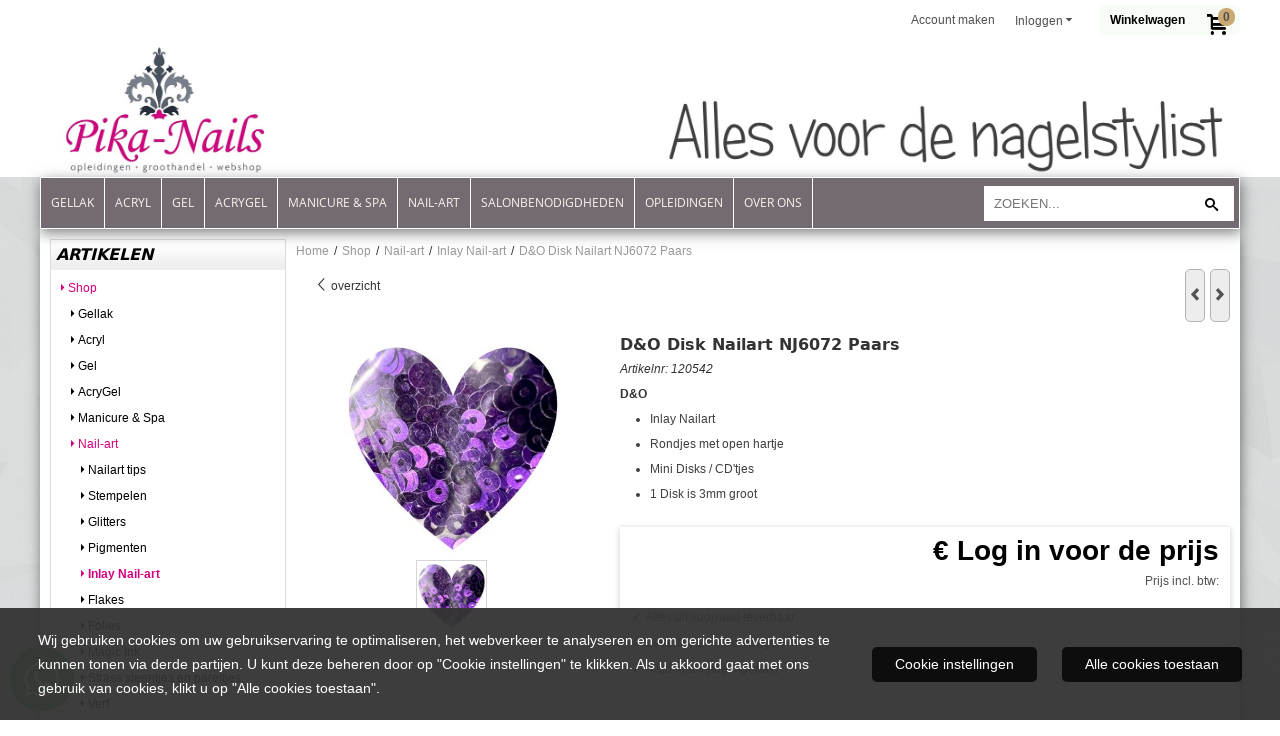

--- FILE ---
content_type: text/html; charset=UTF-8
request_url: https://www.pika-nails.nl/webshop/nail-art/inlay-nail-art/do-disk-nailart-nj6072-paars
body_size: 18713
content:
<!DOCTYPE html> <html lang="nl" class="no-js"> <head> <meta http-equiv="content-type" content="text/html; charset=utf-8"/> <meta name="description" content="Hoe geef je je nailart snel en gemakkelijk een super gaaf effect? Door te werken met inlay nailart! Deze Mini Disks / Mini CD&#039;tjes kan je zowel in als op de nagel verwerken. Ze glansen en schitteren net zoals een &#039;echte&#039; CD, dus sparkle all the way! Verkrijgbaar in vele mooie kleuren!"/> <meta name="robots" content="index,follow"> <meta name="viewport" content="width=device-width, initial-scale=1, user-scalable=yes, maximum-scale=5" /> <meta name="google-site-verification" content="Ah5agAiz00OjSi6PheJOufsmfKrUkThy2n1m_Nrm9mk"/> <title>D&amp;O Disk Nailart NJ6072 Paars</title> <base href="https://www.pika-nails.nl/"/> <link rel="dns-prefetch" href="https://fonts.gstatic.com/"> <link rel="dns-prefetch" href="https://cdn.shoptrader.com/"> <link rel="dns-prefetch" href="https://connect.facebook.net/"> <link rel="prefetch" href="/images/fonts/droid_sans_regular.ttf" fetchpriority="high"> <link rel="prefetch" href="/images/fonts/open_sans_regular.ttf" fetchpriority="high"> <link rel="prefetch" href="/images/fonts/pt_sans_regular.ttf" fetchpriority="high"> <link rel="icon" href="https://www.pika-nails.nl/images/faviconimages/favicon-pika-2017.ico" type="image/x-icon"> <link rel="shortcut icon" type="image/x-icon" href="https://www.pika-nails.nl/images/faviconimages/favicon-pika-2017.ico"/> <link rel="canonical" href="https://www.pika-nails.nl/webshop/nail-art/inlay-nail-art/do-disk-nailart-nj6072-paars"/> <script>
        window.translations = {
                        PRODUCT_CARD_ARIA_LABEL: 'Product: ',
            PRODUCT_PRIJS_ARIA_LABEL: 'Prijs: ',
                        SHOPPING_CART_BUTTON_ARIA_LABEL_1: 'Voeg ',
            SHOPPING_CART_BUTTON_ARIA_LABEL_2: ' toe aan winkelwagen',
            PRODUCT_PRIJS_KORTING_ARIA_LABEL_1: 'Van ',
            PRODUCT_PRIJS_KORTING_ARIA_LABEL_2: ' voor ',
                        SHOPPINGCART_ARIA_LIVE_QUANTITY_UPDATE_MESSAGE_BEGIN: 'Aantal van',
            SHOPPINGCART_ARIA_LIVE_QUANTITY_INCREASE_MESSAGE: 'is verhoogd naar',
            SHOPPINGCART_ARIA_LIVE_QUANTITY_DECREASE_MESSAGE: 'is verlaagd naar',
            SHOPPINGCART_ARIA_LIVE_DELETE_PRODUCT_MESSAGE: 'is verwijderd uit de winkelwagen.',
            SHOPPINGCART_ARIA_LIVE_QUANTITY_REFRESH_MESSAGE: 'is bijgewerkt naar'
        };
    </script> <style>
            @font-face{font-family:'Droid Sans';font-style:normal;font-weight:400;size-adjust:100%;src:local('Droid Sans'),local('DroidSans'),url(/images/fonts/droid_sans_regular.ttf) format('truetype');font-display:swap}@font-face{font-family:'Open Sans';font-style:normal;font-weight:400;size-adjust:100%;src:local('Open Sans'),local('OpenSans'),url(/images/fonts/open_sans_regular.ttf) format('truetype');font-display:swap}@font-face{font-family:'PT Sans';font-style:normal;font-weight:400;size-adjust:100%;src:local('PT Sans'),local('PTSans'),url(/images/fonts/pt_sans_regular.ttf) format('truetype');font-display:swap}.wishlist_button{width:100%;height:15px}@media screen and (min-width:963px){div#column_left,div#column_right{position:relative;float:left;width:20%}div.wrapper.content div#content.col_left,div.wrapper.content div#content.col_right{position:relative;float:left;width:-moz-calc(80% - 10px);width:-webkit-calc(80% - 10px);width:calc(80% - 10px)}div.wrapper.content.col_left.col_right div#content{position:relative;float:left;margin-left:10px;margin-right:10px;width:-moz-calc(60% - 20px);width:-webkit-calc(60% - 20px);width:calc(60% - 20px)}}@media screen and (max-width:479px) and (min-width:120px){div.wrapper.content div.categories.mobile_products__cols--1,div.wrapper.content div.products_gallery_row.mobile_products__cols--1{margin:0 auto;margin-bottom:10px;width:-moz-calc(100% - 5px);width:-webkit-calc(100% - 5px);width:calc(100% - 5px)}div.wrapper.content div.categories.mobile_products__cols--2,div.wrapper.content div.products_gallery_row.mobile_products__cols--2{margin-right:10px;margin-bottom:10px;width:-moz-calc(50% - 13px);width:-webkit-calc(50% - 13px);width:calc(50% - 13px)}div.wrapper.content.productsHasBorder div.categories.mobile_products__cols--2,div.wrapper.content.productsHasBorder div.products_gallery_row.mobile_products__cols--2{margin-right:6px;margin-bottom:6px;width:-moz-calc(50% - 16px);width:-webkit-calc(50% - 16px);width:calc(50% - 16px)}}@media screen and (min-width:120px) and (max-width:479px){div.wrapper.content div.categories:nth-child(2n),div.wrapper.content div.products_gallery_row:nth-child(2n){margin-right:0}}@media screen and (min-width:120px) and (max-width:724px){div#content,div#menu,div.container{margin:0 auto;position:relative}}@media screen and (min-width:120px) and (max-width:724px){div#content{width:-moz-calc(100% - 20px);width:-webkit-calc(100% - 20px);width:calc(100% - 20px)}}@media screen and (min-width:725px) and (max-width:962px){div#content{position:relative;margin:0 auto;width:-moz-calc(100% - 20px);width:-webkit-calc(100% - 20px);width:calc(100% - 20px)}}div.categories,div.products_gallery_row,div.products_lijst_row{padding:4px;position:relative;float:left}div.categories_imagecontainer,div.products_gallery_row_imagecontainer,div.products_lijst_row_imagecontainer{position:relative;text-align:center}div.layover{position:absolute;top:0;left:0;right:0;margin:auto;text-align:center;z-index:5;height:100%;width:100%}.products_gallery_row_imagecontainer.vierkant,.categories_imagecontainer.vierkant,.vierkant div.layover{aspect-ratio:auto 1 / 1}.products_gallery_row_imagecontainer.langwerpig,.categories_imagecontainer.langwerpig,.langwerpig div.layover{aspect-ratio:auto 209 / 250}@media screen and (min-width:120px) and (max-width:724px){.productinfo_imagecontainer{--container__width:100}}@media screen and (min-width:280px) and (max-width:724px){.productinfo_imagecontainer{--container__width:260}}@media screen and (min-width:320px) and (max-width:724px){.productinfo_imagecontainer{--container__width:300}}@media screen and (min-width:360px) and (max-width:724px){.productinfo_imagecontainer{--container__width:340}}@media screen and (min-width:375px) and (max-width:724px){.productinfo_imagecontainer{--container__width:355}}@media screen and (min-width:390px) and (max-width:724px){.productinfo_imagecontainer{--container__width:370}}@media screen and (min-width:414px) and (max-width:724px){.productinfo_imagecontainer{--container__width:394}}@media screen and (min-width:428px) and (max-width:724px){.productinfo_imagecontainer{--container__width:408}}@media screen and (min-width:476px) and (max-width:724px){.productinfo_imagecontainer{--container__width:456}}@media screen and (min-width:725px){.productinfo_imagecontainer{aspect-ratio:1 / 1}}@media screen and (min-width:725px){.productinfo_imagecontainer.product-has-single-image.productimage-has-no-thumbnail{aspect-ratio:5 / 4}}
/*!*.productinfo_imagecontainer #owl-carousel-big.owl-loaded .owl-dots,*!*/
 @media screen and (max-width:724px){.productinfo_imagecontainer{--productinfo-owl-dots__height:40;--productinfo-owl-thumbnails__height:80;--productinfo-owl-dots-and-thumbnails__height:120}.productinfo_imagecontainer{--productinfo-product-image__width:var(--container__width);--productinfo-product-image__height:var(--container__width)}.productinfo_imagecontainer.langwerpig{--langwerpig-aspect-ratio:calc(250 / 209);--productinfo-product-image__height:calc(var(--container__width) * var(--langwerpig-aspect-ratio))}.productinfo_imagecontainer:not(.product-has-single-image):not(.productimage-has-no-thumbnail){aspect-ratio:var(--container__width) / calc(var(--productinfo-product-image__height) + var(--productinfo-owl-dots-and-thumbnails__height))}.productinfo_imagecontainer.product-has-single-image:not(.productimage-has-no-thumbnail){aspect-ratio:var(--container__width) / calc(var(--productinfo-product-image__height) + var(--productinfo-owl-thumbnails__height))}.productinfo_imagecontainer.product-has-single-image.productimage-has-no-thumbnail{aspect-ratio:var(--container__width) / var(--productinfo-product-image__height)}.productinfo_imagecontainer:not(.product-has-single-image) #owl-carousel-big{min-height:calc((var(--productinfo-product-image__height) + var(--productinfo-owl-dots__height)) * 1px)}.productinfo_imagecontainer.product-has-single-image #owl-carousel-big{min-height:calc(var(--productinfo-product-image__height) * 1px)}.productinfo_imagecontainer #owl-carousel-big .owl-dots,.productinfo_imagecontainer #owl-carousel-thumb{transition-delay:.2s;transition-duration:.1s;transition-property:opacity}.productinfo_imagecontainer:has(#owl-carousel-thumb:not(.owl-loaded)) .owl-dots,.productinfo_imagecontainer #owl-carousel-thumb:not(.owl-loaded){opacity:0}}.advanced-search-inner .configuration_tep_meta{margin-bottom:1rem}.lastViewedProduct_image{aspect-ratio:auto 5 / 6}.owl-thumb img{width:auto;height:auto}.lastViewedProduct_image img,.products_gallery_row_imagecontainer img,.categories_imagecontainer img,#mobile_menu_logo img,#preview img{width:auto;height:auto}#breadcrums span{display:inline-block;margin-bottom:5px}#breadcrums a{float:left}#breadcrums span.raquo,#breadcrums span.space{float:left;margin:0 5px}@media screen and (max-width:768px){#breadcrums.breadcrumbs_mobile_inline{width:100%;overflow:hidden}.breadcrumbs_mobile_inline{margin-bottom:16px}#breadcrums.breadcrumbs_mobile_inline .breadcrumbs-listing{display:flex;overflow-x:auto;white-space:nowrap;-webkit-overflow-scrolling:touch;-ms-overflow-style:none;scrollbar-height:none;scrollbar-width:none}#breadcrums.breadcrumbs_mobile_inline .breadcrumbs-listing::-webkit-scrollbar{display:none}}div#productinfo_previous_next{position:relative;margin-bottom:10px;text-align:right}div#productinfo_previous_next ul li{position:relative;display:block;float:right;margin:0 0 0 5px}div#productinfo_previous_next ul li.listing{position:relative;display:block;float:left;margin:4px 0 0 5px}div#productinfo_previous_next ul li.next a,div#productinfo_previous_next ul li.previous a{display:inline-block;padding:3px;-webkit-border-radius:5px;-moz-border-radius:5px;border-radius:5px}div#productinfo_previous_next ul li a span{display:inline-block;text-indent:-9999px}div.sortby{position:relative;padding:10px 0;height:25px;line-height:25px}div.products_display_count{position:relative;float:left}div.product-listing-sorting{position:relative;float:right}div.product-listing-sorting input.submit-btn{display:none}@media screen and (min-width:120px) and (max-width:724px){div.sortby{height:auto}div.halfwidth,div.products_display_count{position:relative;float:left}div.product-listing-sorting{position:relative;float:right}div.product-listing-sorting select{width:100px}div#productinfo_left,div#productinfo_right,productinfo_left_and_right{position:relative;float:none;width:100%}}@media screen and (min-width:1200px){div.wrapper.bigScreen div#productinfo_left{position:relative;float:left;width:46%}div.wrapper.bigScreen div#productinfo_right{position:relative;float:right;margin-left:4%;width:48%}div.wrapper.no_col div#PRODUCT_INFO_PRICE_BOX div#productinfo_price_box_left{position:relative;float:left;width:50%}div.wrapper.no_col div#PRODUCT_INFO_PRICE_BOX div#productinfo_price_buttons_right{position:relative;float:right;width:100%}div.wrapper.no_col div#PRODUCT_INFO_PRICE_BOX div#productinfo_price_box_right{position:relative;float:right;width:50%}}.products_gallery_row_imagecontainer,.categories_imagecontainer,div.layover{width:-moz-available;width:-webkit-fill-available}.div_product_counter.products_gallery_row{display:flex;flex-direction:column;flex-wrap:wrap}.products_gallery_row_name{flex:1 1 auto;width:100%}.page_placeholder_layover,#wishlist_popup,#mobile_menu_container,#quickview_overlay,#quickview_holder,.floating_basket_wrapper,.mobile_menu_search_bar{display:none}.mobile_menu_open{display:block!important}div.clear{clear:both}.box-disabled{display:none}div.wrapper.full{width:100%}div#footer,div#header,div#menu,div#menu_top,div#menu_top_standaard{position:relative;margin:0 auto}*,a img{border:0}article,aside,code,details,figcaption,figure,footer,header,hgroup,menu,nav,pre,section{display:block}a img,img{max-width:100%}#mobile_menu_container.contains_submenu #mobile_menu.mobile_menu_open #cols_mobile #categories{display:flex;flex-direction:column;justify-content:space-between;min-height:calc(100vh - 70px)}.sub-menu-mobile{margin:0 .5rem}.sub-menu-mobile__top-menu-content{background-color:rgb(0 0 0 / .05);margin-top:2rem;margin-bottom:8px}.sub-menu-mobile__top-menu-content .top_menu li[class*="item"]{display:block;padding:0 10px;height:50px;line-height:50px;color:#333;cursor:pointer}.sub-menu-mobile__top-menu-content .top_menu li[class*="item"]{display:block;padding:0 10px;height:50px;line-height:50px;color:#333;cursor:pointer}.sub-menu-mobile__top-menu-content .top_menu li[class*="item"]:not(:last-of-type){border-bottom:1px solid rgb(0 0 0 / .075)}.sub-menu-mobile__social-media-items .menu-top-content__social-media-items{font-size:1.5em}.sub-menu-mobile__social-media-items .menu-top-content__social-media-items a:not(:first-of-type){margin-left:.5rem}.menu_top_content img,.header_bottom img,#owl-carousel-homepage img,.bottom_footer img,.box_content img,#PRODUCT_INFO_DESCRIPTION_BOX img,.price_box img,#blog img,.changetable img{height:auto}*{padding:0;margin:0}a,a i[class^=icon-]{text-decoration:none}input.general_input_field{padding:0 5px;border:1px solid #d9d9d9;-webkit-border-radius:5px;-moz-border-radius:5px;border-radius:5px;height:25px}div.account-icon,div.menu-icon,div.search-icon,div.shopping-icon{top:4px;height:40px;line-height:40px;font-size:24px;text-align:center;position:relative;cursor:pointer}@media screen and (min-width:120px) and (max-width:962px){div.wrapper.full.fixed.menu_top,div.wrapper.header,div.wrapper.header_bottom{position:relative!important}div.wrapper{position:relative;float:none;width:100%}div#menu ul.parent,div.wrapper.menu_top{display:none}div.menu-icon,div.search-icon,div.shopping-icon{display:block}div#column_left,div#column_right,div.wrapper:not(.menu) div.hide_searchbox{display:none}div#menu{height:50px;position:relative;margin:0 auto;width:100%}div.searchbox,div.searchbox input.searchInput{box-shadow:none!important;float:left!important;height:40px!important;position:relative!important}div.searchbox{background:#fff0!important;border:0!important;border-radius:0!important;left:0!important;margin:0 0 0 10px!important;padding:0!important;right:0!important;top:5px!important;width:calc(100% - 166px)!important}div.searchbox input.searchInput{border-radius:0;padding:0 5px!important;width:calc(100% - 53px)!important}div.searchbox button.searchSubmit,div.searchbox span.searchSubmit{border:0!important;box-shadow:none!important;height:40px!important;width:40px!important}div.searchbox span.searchSubmit{background:#fff;color:#000;cursor:pointer!important;display:inline-block!important;padding:0!important;position:relative!important;text-align:center!important}div.searchbox button.searchSubmit{background:#fff0;border-radius:0;font-size:18px;left:0!important;margin:0!important;position:absolute!important;top:2px!important}div#menu>.searchbox{display:none!important}div#shoppingcart div.form_section{width:100%}div.menu-icon{margin-left:20px;float:left}div.account-icon,div.search-icon,div.shopping-icon{margin-right:5px;margin-left:5px;float:right;width:30px}div.menu-icon span.icon-menu7{position:relative}div.menu-icon span.text-menu7{bottom:3px;font-size:12px;height:10px;left:0;line-height:10px;position:absolute;width:40px}}@media screen and (min-width:963px){div#mobile_menu,div.header_mobile_logo,div.search-icon{display:none}}@media screen and (min-width:1200px){div#mobile_menu_logo,div.account-icon,div.menu-icon,div.search-icon,div.shopping-icon{display:none}div.container{position:relative;margin:0 auto;padding-top:10px;padding-bottom:10px}div.wrapper.wideScreen div#footer,div.wrapper.wideScreen div#header,div.wrapper.wideScreen div#menu_top,div.wrapper:not(.full).wideScreen{position:relative;margin:0 auto;width:1200px}div.wrapper.bigScreen div#footer,div.wrapper.bigScreen div#header,div.wrapper.bigScreen div#menu_top,div.wrapper:not(.full).bigScreen,div.wrapper.bigScreen div#menu_full div#menu{position:relative;margin:0 auto;width:98%}div.wrapper.smallScreen div#footer,div.wrapper.smallScreen div#header,div.wrapper.smallScreen div#menu_top,div.wrapper:not(.full).smallScreen{position:relative;margin:0 auto;width:963px}div.wrapper.smallScreen.menuHasBorder.menu div#menu,div.wrapper.smallScreen.menuHasBorder.menu div#menu div.dropdown_menu_horizontaal,div.wrapper.smallScreen.menuHasBorder.menu div#menu>ul>li:hover>div.dropdown_menu_horizontaal{width:961px}div.wrapper.smallScreen.menu div#menu,div.wrapper.smallScreen.menu div#menu div.dropdown_menu_horizontaal,div.wrapper.smallScreen.menu div#menu>ul>li:hover>div.dropdown_menu_horizontaal{width:963px}div.wrapper.wideScreen.menuHasBorder.menu div#menu,div.wrapper.wideScreen.menuHasBorder.menu div#menu div.dropdown_menu_horizontaal,div.wrapper.wideScreen.menuHasBorder.menu div#menu>ul>li:hover>div.dropdown_menu_horizontaal{width:1198px}div.wrapper.wideScreen.menu div#menu,div.wrapper.wideScreen.menu div#menu div.dropdown_menu_horizontaal,div.wrapper.wideScreen.menu div#menu>ul>li:hover>div.dropdown_menu_horizontaal{width:1200px}div#menu ul.parent{display:block}div.wrapper.content.no_col.same_background div.container{padding-left:0;padding-right:0}div.wrapper.content.no_col div.container{padding-left:10px;padding-right:10px}div.wrapper.content.no_col div#content{position:relative;width:100%}div.searchbox{margin-top:13px;width:160px}div.searchbox input.searchInput{width:120px}div.contentBlock,div.w25,div.w33,div.w50,div.w66,div.w75{float:left}div.w25{width:-moz-calc(25% - 7.5px);width:-webkit-calc(25% - 7.5px);width:calc(25% - 7.5px)}div.w33{width:-moz-calc(33.33% - 6.66px);width:-webkit-calc(33.33% - 6.66px);width:calc(33.33% - 6.66px)}div.w50{width:-moz-calc(50% - 5px);width:-webkit-calc(50% - 5px);width:calc(50% - 5px)}div.w66{width:-moz-calc(66.66% - 3.33px);width:-webkit-calc(66.66% - 3.33px);width:calc(66.66% - 3.33px)}div.w75{width:-moz-calc(75% - 2.5px);width:-webkit-calc(75% - 2.5px);width:calc(75% - 2.5px)}div.w100{float:none;width:-moz-calc(100%);width:-webkit-calc(100%);width:calc(100%);margin-right:0}}@media screen and (min-width:1367px){div.wrapper.bigScreen div#footer,div.wrapper.bigScreen div#header,div.wrapper.bigScreen div#menu_top,div.wrapper:not(.full).bigScreen,div.wrapper.bigScreen div#menu_full div#menu{position:relative;margin:0 auto;width:80%}}div.wrapper.full.fixed.menu_top{position:fixed;top:0;left:0;height:40px;width:100%}div#menu_top,div#menu_top>ul,div#menu_top>ul>li{position:relative}div.wrapper.menu_top{z-index:7779}div.wrapper.menu{z-index:1000}div#menu_top_content{position:relative;float:left;height:40px;line-height:40px}div#menu_top{height:40px}div#menu_top>ul{float:right}div#inner_menu ul li,div#menu_top>ul>li,div.languages_controller ul li{float:left;list-style:none}div#menu_top ul li{padding:0 10px}div#menu_top ul li.login-button{padding:0 20px 0 10px}div#menu_top ul li.login-button>a>i{right:5px}div#menu_top>ul,div.languages_controller ul{line-height:40px}div#menu_top li#logged-in-bar>span.logout{margin-left:10px}body.logged-in ul.top_menu>li>a[href$="create_account.php"]{display:none}.clearfix:after,div#menu_top:after,div.configuration_tep_meta:after,div.menu_top:after,div.tep_meta_continue:after,div.tep_meta_general:after{content:".";display:block;height:0;clear:both;visibility:hidden}div#loggedin-bar,div#login-bar,div.ac_results{-moz-border-radius-bottomright:5px;-moz-border-radius-bottomleft:5px}div#loggedin-bar,div.ac_results{-webkit-border-bottom-right-radius:5px;-webkit-border-bottom-left-radius:5px;border-bottom-right-radius:5px;border-bottom-left-radius:5px}div#mobile_menu_logo{width:calc(100% - 200px);position:relative;float:right;text-align:center;height:50px}div#mobile_menu_logo img{height:42px;margin:2px 0}div.wrapper.header img,div.wrapper.header_bottom img{max-width:100%;vertical-align:top}div.header_mobile_logo{position:relative;margin:0 auto;padding-top:10px;text-align:center}div.searchbox{position:relative;float:right;height:33px;width:160px;font-size:16px;line-height:18px;color:#000}div.searchbox input.searchInput{position:relative;float:left;height:25px;border:0;-webkit-border-radius:0;-moz-border-radius:0;border-radius:0;color:#000}div.searchbox input.searchInput:-webkit-input-placeholder{color:#000;opacity:1}div.searchbox input.searchInput:-moz-placeholder{color:#000;opacity:1}div.searchbox input.searchInput:-ms-input-placeholder{color:#000;opacity:1}div.searchbox span.searchSubmit{background:#fff;display:inline-block;position:relative;text-align:center;font-size:16px;height:25px;color:#000}div.searchbox button.searchSubmit{border:0;background:0 0;border-radius:0;height:25px;width:25px}div.basket_wrapper{display:block;position:relative;margin-top:5px;margin-left:5px;height:30px;float:right;z-index:7780;-webkit-border-radius:5px;-moz-border-radius:5px;border-radius:5px}div.basket_wrapper .loading{height:100px}div.basket_wrapper:hover{-webkit-border-radius:5px;-webkit-border-bottom-right-radius:0;-webkit-border-bottom-left-radius:0;-moz-border-radius:5px;-moz-border-radius-bottomright:0;-moz-border-radius-bottomleft:0;border-radius:5px 5px 0 0}div.basket_wrapper:hover div.floating_basket_wrapper{position:absolute;display:block;top:30px;right:0;width:375px;-webkit-border-radius:5px;-webkit-border-top-right-radius:0;-moz-border-radius:5px;-moz-border-radius-topright:0;border-radius:5px 0 5px 5px}div.cart_content span.icon{position:absolute;top:5px;right:8px;font-size:20px}div.cart_content span.quantity{position:absolute;top:3px;right:0;line-height:18px;padding:0 5px;height:18px;text-align:center;-webkit-border-radius:10px;-moz-border-radius:10px;border-radius:10px}div.cart_content span.no-icon.quantity{top:6px}div.load_cart_content{position:relative;display:block;float:right;height:15px;right:6px;width:15px;top:7px;background:url(../cart_content_loader.gif) no-repeat!important}div.cart_content{position:relative;margin:0 5px;line-height:30px;height:30px;float:right;font-weight:700;background-repeat:repeat-x}div.cart_content span.shopping_cart_text{position:relative;margin-left:5px;margin-right:50px}.home_page_listing{display:flex;-webkit-flex-wrap:wrap;flex-wrap:wrap}.product_info_manuals{margin:0 0 10px 0}body{background:#fff;background-image:url(../../images/backgroundimages/newpla2007.png);background-position:center center;background-repeat:repeat;background-attachment:scroll}body,span.text,.item_level_1{font-family:Verdana,Helvetica,Arial,sans;font-size:12px;line-height:25px}div.wrapper.smallScreen.header,div.wrapper.wideScreen.header,div.wrapper.bigScreen.header{margin-top:40px!important;background:#FFF}div.wrapper.header_bottom,div.wrapper.content{background:#fff;color:#333}a{color:#333}div.wrapper.menu_top{background:#fff;color:#525252}div#menu_top ul li a{color:#525252}div#loggedin-bar a,div#login-bar a{color:#ffffff!important}div#loggedin-bar,div#login-bar{background:#caa873!important}div.lastViewedProduct_box_container h3,div#filterContainer div.filter-header,#leeftijdcontrole h1,#leeftijdcontrole h2,#content h1,#content h2,#content h3,#content h4,#content h5,#content h6,.box_top,.box_product_name h2,.lastViewedProduct h2,span.content-header{font-family:Century Gothic,futura,sans;font-size:16px}.item_level_0{font-family:Open Sans;font-size:12px}div#menu_full{background:#736a72;border:1px solid #fff}@media screen and (min-width:963px){div#menu>ul{width:801px}}@media screen and (min-width:1200px){div#menu>ul{width:1038px}}div#menu{background:#736a72;background:#736a72;border:1px solid #fff}div.searchbox_mobile span,div#menu_mobile ul li a,div#menu ul li a{color:#fcf4ed}@media screen and (min-width:120px) and (max-width:962px){div#menu,div#menu a{background:#5c5b5b;color:#fcf4ed}}div#menu ul li.active,div#menu ul li.iehover{background:#f5f0f5}div#menu ul li.active a,div#menu ul li.iehover a{color:#404040;background:#f5f0f5}div#menu li.item_level_0{border-right:1px solid #fff}div#menu ul li.item_level_0 ul{border:1px solid #fff}div#menu ul li.iehover ul li:hover>a{background:#736a72;color:#fcf4ed}.item_level_1{background:#736a72}.item_level_2{background:#736a72}.item_level_3{background:#736a72}.item_level_4{background:#736a72}.item_level_5{background:#736a72}.item_level_6{background:#736a72}.item_level_7{background:#736a72}@media screen and (min-width:725px) and (max-width:962px){div.wrapper.overview_products_col_4.content div.categories,div.wrapper.overview_products_col_4.content div.products_gallery_row{position:relative;margin-right:10px;margin-bottom:10px;width:-moz-calc(25% - 15.5px);width:-webkit-calc(25% - 15.5px);width:calc(25% - 15.5px)}div.wrapper.overview_products_col_4.content.productsHasBorder div.categories,div.wrapper.overview_products_col_4.content.productsHasBorder div.products_gallery_row{position:relative;margin-right:7.5px;margin-bottom:7.5px;width:-moz-calc(25% - 16px);width:-webkit-calc(25% - 16px);width:calc(25% - 16px)}div.wrapper.overview_products_col_4.content.productsHasBorder div.categories:nth-child(4n),div.wrapper.overview_products_col_4.content.productsHasBorder div.products_gallery_row:nth-child(4n),div.wrapper.overview_products_col_4 div.categories:nth-child(4n),div.wrapper.overview_products_col_4 div.products_gallery_row:nth-child(4n){margin-right:0}}@media screen and (min-width:963px){div.wrapper.overview_products_col_4.no_col div.categories,div.wrapper.overview_products_col_4.no_col div.products_gallery_row{position:relative;margin-right:10px;margin-bottom:10px;width:-moz-calc(25% - 15.5px);width:-webkit-calc(25% - 15.5px);width:calc(25% - 15.5px)}div.wrapper.overview_products_col_4.productsHasBorder.no_col div.categories,div.wrapper.overview_products_col_4.productsHasBorder.no_col div.products_gallery_row{position:relative;margin-right:8px;margin-bottom:8px;width:-moz-calc(25% - 16px);width:-webkit-calc(25% - 16px);width:calc(25% - 16px)}div.wrapper.overview_products_col_4.productsHasBorder.no_col div.categories:nth-child(4n),div.wrapper.overview_products_col_4.productsHasBorder.no_col div.products_gallery_row:nth-child(4n),div.wrapper.overview_products_col_4.no_col div.categories:nth-child(4n),div.wrapper.overview_products_col_4.no_col div.products_gallery_row:nth-child(4n){margin-right:0}div.wrapper.overview_products_col_4.col_right:not(.col_left) div.categories,div.wrapper.overview_products_col_4.col_left:not(.col_right) div.categories,div.wrapper.overview_products_col_4.col_right:not(.col_left) div.products_gallery_row,div.wrapper.overview_products_col_4.col_left:not(.col_right) div.products_gallery_row{position:relative;margin-right:10.5px;margin-bottom:10.5px;width:-moz-calc(25% - 16px);width:-webkit-calc(25% - 16px);width:calc(25% - 16px)}div.wrapper.overview_products_col_4.productsHasBorder.col_right:not(.col_left) div.categories,div.wrapper.overview_products_col_4.productsHasBorder.col_left:not(.col_right) div.categories,div.wrapper.overview_products_col_4.productsHasBorder.col_right:not(.col_left) div.products_gallery_row,div.wrapper.overview_products_col_4.productsHasBorder.col_left:not(.col_right) div.products_gallery_row{position:relative;margin-right:8px;margin-bottom:8px;width:-moz-calc(25% - 16px);width:-webkit-calc(25% - 16px);width:calc(25% - 16px)}div.wrapper.overview_products_col_4.col_right:not(.col_left) div.categories:nth-child(4n),div.wrapper.overview_products_col_4.col_right:not(.col_left) div.products_gallery_row:nth-child(4n),div.wrapper.overview_products_col_4.col_left:not(.col_right) div.categories:nth-child(4n),div.wrapper.overview_products_col_4.col_left:not(.col_right) div.products_gallery_row:nth-child(4n){float:right;margin-right:0}}#container_promotion_banner{font-family:Verdana,Helvetica,Arial,sans-serif;max-width:100%;border:1px solid #fff;background-color:#a5d6cf;margin-bottom:20px;margin-top:20px}#anchor_promotion_banner{color:#000;text-align:center}#owl-carousel-homepage .owl-dots .owl-dot.active span,#owl-carousel-homepage .owl-dots .owl-dot:hover span{background:#ff0091!important}div#slider-homepage{max-height:410px}.sf-menu li,div#menu,div#menu ul li,div#menu ul li.item_level_0{position:relative}div#menu ul li{float:left;list-style:none}div#menu ul li.item_level_0{height:50px;line-height:50px}div#menu ul li.item_level_0 a{display:block;padding:0 10px}div#menu ul li.item_level_0 ul ul{margin-left:0}div#menu ul li.item_level_0 ul li{position:relative;height:36px;line-height:36px;float:left;list-style:none;text-align:left;width:250px}div#menu ul li.item_level_0 ul li a{text-transform:none}div#menu li.item_level_0 ul li ul li{width:250px}.sf-menu,.sf-menu *{margin:0;padding:0;list-style:none}.sf-menu ul{position:absolute;display:none;top:100%;left:0;z-index:29}div#menu ul li{z-index:unset!important}.sf-menu a,.sf-menu li.sfHover>ul,.sf-menu li:hover>ul{display:block}div.wrapper.menuHasBorder .sf-menu ul{margin-left:-1px}.sf-menu>li{float:left}.sf-menu a{position:relative}.sf-menu ul ul{top:0;margin-top:-1px;left:250px}div#menu ul li{z-index:100}
        </style> <link rel="stylesheet" href="/themes/4000/css/abstracts/_print.css" media="print" crossorigin> <link rel="stylesheet" href="/images/css/stApp.css?v=130.29461854372883150544" crossorigin> <script>
        !function(f,b,e,v,n,t,s)
        {if(f.fbq)return;n=f.fbq=function(){n.callMethod?
            n.callMethod.apply(n,arguments):n.queue.push(arguments)};
            if(!f._fbq)f._fbq=n;n.push=n;n.loaded=!0;n.version='2.0';
            n.queue=[];t=b.createElement(e);t.async=!0;
            t.src=v;s=b.getElementsByTagName(e)[0];
            s.parentNode.insertBefore(t,s)}(window, document,'script',
            'https://connect.facebook.net/en_US/fbevents.js');
        fbq('init', '545455082328868');
        fbq('track', 'PageView');
    </script>


        
        
        
        
        <meta name="twitter:card" content="summary" /> <meta name="twitter:title" content="D&amp;O Disk Nailart NJ6072 Paars" /> <meta name="twitter:description" content="Hoe geef je je nailart snel en gemakkelijk een super gaaf effect? Door te werken met inlay nailart! Deze Mini Disks / Mini CD'tjes kan je zowel in als op de nagel verwerken. Ze glansen en schitteren net zoals een 'echte' CD, dus sparkle all the way! Verkrijgbaar in vele mooie kleuren!" /> <meta name="twitter:image" content="https://www.pika-nails.nl/images/productimages/big/nj6072-disk-nailart-inlay-paars.jpg" /> <meta name="twitter:url" content="https://www.pika-nails.nl/webshop/nail-art/inlay-nail-art/do-disk-nailart-nj6072-paars" /> <script type="application/ld+json">{
    "@context": "http://schema.org",
    "@type": "Product",
    "name": "D&O Disk Nailart NJ6072 Paars",
    "mpn": "NJ6072 1167",
    "sku": "",
    "image": "https://www.pika-nails.nl/images/productimages/big/nj6072-disk-nailart-inlay-paars.jpg",
    "description": "Hoe geef je je nailart snel en gemakkelijk een super gaaf effect? Door te werken met inlay nailart! Deze Mini Disks / Mini CD&#39;tjes kan je zowel in als op de nagel verwerken. Ze glansen en schitteren net zoals een &#39;echte&#39; CD, dus sparkle all the way! Verkrijgbaar in vele mooie kleuren! De dekkende metallic disks bepalen de kleur van de nailart. De transparante, iriserende disks nemen kleur aan van de omgeving en be&iuml;nvloeden deze door hun eigen kleur nuance.\r\n\r\nEen absolute must voor een kunstnagelstyliste die ook inlay nagels maakt!",
    "offers": {
        "@type": "Offer",
        "price": "0.00",
        "priceCurrency": "EUR",
        "url": "https://www.pika-nails.nl/webshop/nail-art/inlay-nail-art/do-disk-nailart-nj6072-paars",
        "availability": "https://schema.org/InStock"
    },
    "brand": {
        "@type": "Brand",
        "name": "D&amp;O"
    }
}</script>
</head> <body id="st_product" class="webshop nail-art inlay-nail-art do-disk-nailart-nj6072-paars not-logged-in"> <a name="body-top"></a> <div class="page_placeholder_layover" id="page_placeholder_layover"> <img src="opc_loader.png" class="opc_loader" alt="opc_loader"/> </div> <div class="opc_melding small"></div><div class="wrapper wideScreen full fixed menu_top"> <div id="menu_top"> <div class="basket_wrapper"> <div class="cart_content"> <a style="position:absolute;inset:0;" href="https://www.pika-nails.nl/shopping_cart.php"></a> <span class="shopping_cart_text"><a href="https://www.pika-nails.nl/shopping_cart.php">Winkelwagen</a></span> <a href="https://www.pika-nails.nl/shopping_cart.php"><span class="icon icon-cart2"></span></a> <a href="https://www.pika-nails.nl/shopping_cart.php"><span class="quantity" data-bind="text: cartCount"></span></a> </div> <div class="floating_basket_wrapper"> <a class="close_basket_content"></a> <div class="basket_content"> <table data-bind="visible: cartTable().length > 0"> <tbody data-bind="foreach: cartTable"> <tr> <td class="product_image_cell"> <div class="product_image"> <img data-bind="attr: { src: image() }, visible: image_is_base_64() == 0"> <img data-bind="attr: { src: 'data:' + image_mime_type() + ';base64, ' + image() }, visible: image_is_base_64() == 1"> </div> </td> <td class="product_name_cell"> <span data-bind="text: quantity"></span> x <a data-bind="attr: { href: url }, text: name"></a> <span data-bind="foreach: attributes, visible: attributes().length > 0"> <small><i>-&nbsp;<span data-bind="html: option_name() + ' ' + value_name()"></span></i></small><br> </span> <p data-bind="html: $root.currencyFormat.symbolLeft + stAppTools.number_format(parseFloat(total_price()) * parseFloat($root.currencyFormat.value), $root.currencyFormat.decimalPlaces, $root.currencyFormat.decimalPoint, $root.currencyFormat.thousandsPoint) + $root.currencyFormat.symbolRight"></p> </td> <td class="product_price_cell" data-bind="click: $parent.removeProduct"> <i class="icon-bin"></i> </td> </tr> </tbody> </table> <span class="shopping-cart-empty" data-bind="visible: cartTable().length == 0">
            Je winkelwagen is leeg
        </span> </div> <div class="clear"></div> <div class="floating_basket_total clearfix newDivClass3"> <span class="floating_basket_total"></span> <a href="https://www.pika-nails.nl/shopping_cart.php" class="configuration_btn configuration_button button configuration_button_submit" data-bind="visible: cartTable().length != 0"> <span class="button">
                Afrekenen
            </span> <i class="icon-arrow-right2 align-right"></i> </a> </div> </div> </div> <ul class="login-box"> <li class="login-button"><a href="https://www.pika-nails.nl/login.php" >Inloggen<i class="icon-arrow-down5"></i></a> <div id="login-bar" class="box-padding-10x box-disabled dropdown-menu"> <form name="login-bar" action="https://www.pika-nails.nl/login.php?action=process" method="post" enctype="application/x-www-form-urlencoded" autocomplete="off"> <input type="hidden" name="form_name" value="login-bar"> <div id="login-bar-email-adress"> <input placeholder="jouwmail@adres.nl" type="text" name="email_address" class="general_input_field" autocomplete="username email" /> </div> <div id="login-bar-password"> <input placeholder="wachtwoord" type="password" name="password" class="general_input_field" autocomplete="current-password" /> </div> <div class="login-bar-submit box-textalign-right"> <button type="submit" class="configuration_btn configuration_button configuration_button_general"> <i class="icon-user align-left"></i> <span class="button">Inloggen</span> </button> </div> <div id="login-bar-password-forgotten"> <a href="https://www.pika-nails.nl/password_forgotten.php" class="user_pass_forgotten">Wachtwoord vergeten?</a> </div> <div id="login-bar-create-account"> <a href="https://www.pika-nails.nl/create_account.php" class="user_create_account">Account aanmaken</a> </div> </form> </div> </li> </ul> <ul class="top_menu"> <li class="item1"><a href="https://www.pika-nails.nl/create_account.php" target="_self">Account maken</a></li> </ul> <div class="clear"></div> </div> </div><div class="wrapper full wideScreen header"> <div id="header"> <div class="changetable user_input"> <p><a href="https://www.pika-nails.nl/"><img alt="" src="https://www.pika-nails.nl/images/Logo Header nieuw.jpg" style="width: 100%;" /></a></p> <div class="clear"></div> </div> </div> </div><div id="mobile_menu_overlay"></div> <div id="mobile_menu_container" class=""> <div id="mobile_menu"> <div id="mobile_menu_info"> <div id="mobile_menu_close" class="icon-cross"></div> <div class="search-icon"> <a><span class="icon-search"></span></a> </div> <div id="mobile_menu_shopping_cart" class="mobile_menu_navigation_items"><a href="https://www.pika-nails.nl/shopping_cart.php"><span class="icon-basket"></span></a></div> <div id="mobile_menu_account" class="mobile_menu_navigation_items"> <a href="https://www.pika-nails.nl/account.php"><span class="icon-user"></span></a> </div> <div class="clear"></div> </div> <div class="mobile_menu_search_bar"> <div class="mobile_searchbox"> <form name="advanced_search" action="https://www.pika-nails.nl/advanced_search_result.php" method="get" enctype="application/x-www-form-urlencoded"> <input type="hidden" name="form_name" value="advanced_search"> <input type="hidden" name="search_in_description" value="0"> <input type="hidden" name="inc_subcat" value="1"> <input name="keywords" type="text" value="" placeholder="Zoeken..." class="searchInput ac_input search_1 mobile_search" id="sqr_mobile_menu_search"/> <span class="searchSubmit"><button class="searchSubmit" type="submit"><i class="icon-search3"></i></button></span> <div class="clear"></div> </form> </div> </div> <div id="cols_mobile"> <div id="categories" class="box box-bordercolor categories_box mobile_box"> <div class="box_content"> <div class="menu-header test2 parent-item" id="dmrp_0"> <span class="item"> <a href="/">
                                Home
                            </a> </span> </div> <div class="menu-header parent-item" id="dmm_294"> <span class="item"> <a target="_self" href="https://www.pika-nails.nl/webshop/gellak/">
                                    Gellak
                                </a> </span> <i class="expand icon-arrow-right4"></i></div><div class="menu-content gellak parent-item" id="submenu-cat-294" hidden> <div class="menu-header " id="dmrp_305"> <span class="item"> <a href="https://www.pika-nails.nl/webshop/gellak/kleuren/" target="_self"> <span class="expanding icon-arrow-right5" style="margin-left: 0px; margin-right: 6px; font-size: 12px;"></span>Kleuren          </a> </span></div> <div class="menu-header " id="dmrp_303"> <span class="item"> <a href="https://www.pika-nails.nl/webshop/gellak/basecoat/" target="_self"> <span class="expanding icon-arrow-right5" style="margin-left: 0px; margin-right: 6px; font-size: 12px;"></span>Base Coat          </a> </span></div> <div class="menu-header " id="dmrp_304"> <span class="item"> <a href="https://www.pika-nails.nl/webshop/gellak/top-coat/" target="_self"> <span class="expanding icon-arrow-right5" style="margin-left: 0px; margin-right: 6px; font-size: 12px;"></span>Top Coat          </a> </span></div> <div class="menu-header " id="dmrp_431"> <span class="item"> <a href="https://www.pika-nails.nl/webshop/gellak/voorbehandeling/" target="_self"> <span class="expanding icon-arrow-right5" style="margin-left: 0px; margin-right: 6px; font-size: 12px;"></span>Voorbehandeling          </a> </span></div> <div class="menu-header " id="dmrp_309"> <span class="item"> <a href="https://www.pika-nails.nl/webshop/gellak/afronding-en-verzorging/" target="_self"> <span class="expanding icon-arrow-right5" style="margin-left: 0px; margin-right: 6px; font-size: 12px;"></span>Afronding en verzorging          </a> </span></div> <div class="menu-header " id="dmrp_307"> <span class="item"> <a href="https://www.pika-nails.nl/webshop/gellak/verwijderen/" target="_self"> <span class="expanding icon-arrow-right5" style="margin-left: 0px; margin-right: 6px; font-size: 12px;"></span>Verwijderen          </a> </span></div> <div class="menu-header " id="dmrp_432"> <span class="item"> <a href="https://www.pika-nails.nl/webshop/gellak/lampen-en-tools/" target="_self"> <span class="expanding icon-arrow-right5" style="margin-left: 0px; margin-right: 6px; font-size: 12px;"></span>Lampen & Tools          </a> </span></div> <div class="menu-header " id="dmrp_455"> <span class="item"> <a href="https://www.pika-nails.nl/webshop/gellak/elektrisch-vijlen-gellak/" target="_self"> <span class="expanding icon-arrow-right5" style="margin-left: 0px; margin-right: 6px; font-size: 12px;"></span>Elektrisch vijlen          </a> </span></div></div> <div class="menu-header parent-item" id="dmm_80"> <span class="item"> <a target="_self" href="https://www.pika-nails.nl/webshop/acryl/">
                                    Acryl
                                </a> </span> <i class="expand icon-arrow-right4"></i></div><div class="menu-content acryl parent-item" id="submenu-cat-80" hidden> <div class="menu-header " id="dmrp_81"> <span class="item"> <a href="https://www.pika-nails.nl/webshop/acryl/acrylvloeistof/" target="_self"> <span class="expanding icon-arrow-right5" style="margin-left: 0px; margin-right: 6px; font-size: 12px;"></span>Acrylvloeistof          </a> </span></div> <div class="menu-header " id="dmrp_82"> <span class="item"> <a href="https://www.pika-nails.nl/webshop/acryl/acrylpoeder/" target="_self"> <span class="expanding icon-arrow-right5" style="margin-left: 0px; margin-right: 6px; font-size: 12px;"></span>Acrylpoeder          </a> </span></div> <div class="menu-header " id="dmrp_88"> <span class="item"> <a href="https://www.pika-nails.nl/webshop/acryl/color-glitter-acryl/" target="_self"> <span class="expanding icon-arrow-right5" style="margin-left: 0px; margin-right: 6px; font-size: 12px;"></span>Color & Glitter Acryl          </a> </span></div> <div class="menu-header " id="dmrp_436"> <span class="item"> <a href="https://www.pika-nails.nl/webshop/acryl/acryl-penselen/" target="_self"> <span class="expanding icon-arrow-right5" style="margin-left: 0px; margin-right: 6px; font-size: 12px;"></span>Penselen          </a> </span></div> <div class="menu-header " id="dmrp_433"> <span class="item"> <a href="https://www.pika-nails.nl/webshop/acryl/voorbehandeling/" target="_self"> <span class="expanding icon-arrow-right5" style="margin-left: 0px; margin-right: 6px; font-size: 12px;"></span>Voorbehandeling          </a> </span></div> <div class="menu-header " id="dmrp_437"> <span class="item"> <a href="https://www.pika-nails.nl/webshop/acryl/verlenging-acrylnagels/" target="_self"> <span class="expanding icon-arrow-right5" style="margin-left: 0px; margin-right: 6px; font-size: 12px;"></span>Verlenging          </a> </span></div> <div class="menu-header " id="dmrp_434"> <span class="item"> <a href="https://www.pika-nails.nl/webshop/acryl/acryl-afronding-en-verzorging/" target="_self"> <span class="expanding icon-arrow-right5" style="margin-left: 0px; margin-right: 6px; font-size: 12px;"></span>Afronding en verzorging          </a> </span></div> <div class="menu-header " id="dmrp_435"> <span class="item"> <a href="https://www.pika-nails.nl/webshop/acryl/nabehandeling-acryl/" target="_self"> <span class="expanding icon-arrow-right5" style="margin-left: 0px; margin-right: 6px; font-size: 12px;"></span>Nabehandeling          </a> </span></div> <div class="menu-header " id="dmrp_91"> <span class="item"> <a href="https://www.pika-nails.nl/webshop/acryl/acrylkits/" target="_self"> <span class="expanding icon-arrow-right5" style="margin-left: 0px; margin-right: 6px; font-size: 12px;"></span>Kits          </a> </span></div> <div class="menu-header " id="dmrp_456"> <span class="item"> <a href="https://www.pika-nails.nl/webshop/acryl/elektrisch-vijlen-acryl/" target="_self"> <span class="expanding icon-arrow-right5" style="margin-left: 0px; margin-right: 6px; font-size: 12px;"></span>Elektrisch vijlen          </a> </span></div></div> <div class="menu-header parent-item" id="dmm_68"> <span class="item"> <a target="_self" href="https://www.pika-nails.nl/webshop/gel/">
                                    Gel
                                </a> </span> <i class="expand icon-arrow-right4"></i></div><div class="menu-content gel parent-item" id="submenu-cat-68" hidden> <div class="menu-header " id="dmrp_70"> <span class="item"> <a href="https://www.pika-nails.nl/webshop/gel/bouw-gel/" target="_self"> <span class="expanding icon-arrow-right5" style="margin-left: 0px; margin-right: 6px; font-size: 12px;"></span>Bouw gel          </a> </span></div> <div class="menu-header " id="dmrp_69"> <span class="item"> <a href="https://www.pika-nails.nl/webshop/gel/base-gel/" target="_self"> <span class="expanding icon-arrow-right5" style="margin-left: 0px; margin-right: 6px; font-size: 12px;"></span>Base gel          </a> </span></div> <div class="menu-header " id="dmrp_75"> <span class="item"> <a href="https://www.pika-nails.nl/webshop/gel/top-gel/" target="_self"> <span class="expanding icon-arrow-right5" style="margin-left: 0px; margin-right: 6px; font-size: 12px;"></span>Top gel          </a> </span></div> <div class="menu-header " id="dmrp_77"> <span class="item"> <a href="https://www.pika-nails.nl/webshop/gel/color-glitter-gel/" target="_self"> <span class="expanding icon-arrow-right5" style="margin-left: 0px; margin-right: 6px; font-size: 12px;"></span>Color & Glitter gel          </a> </span></div> <div class="menu-header " id="dmrp_444"> <span class="item"> <a href="https://www.pika-nails.nl/webshop/gel/penselen/" target="_self"> <span class="expanding icon-arrow-right5" style="margin-left: 0px; margin-right: 6px; font-size: 12px;"></span>Penselen          </a> </span></div> <div class="menu-header " id="dmrp_79"> <span class="item"> <a href="https://www.pika-nails.nl/webshop/gel/gel-voorbehandeling/" target="_self"> <span class="expanding icon-arrow-right5" style="margin-left: 0px; margin-right: 6px; font-size: 12px;"></span>Voorbehandeling          </a> </span></div> <div class="menu-header " id="dmrp_445"> <span class="item"> <a href="https://www.pika-nails.nl/webshop/gel/verlenging/" target="_self"> <span class="expanding icon-arrow-right5" style="margin-left: 0px; margin-right: 6px; font-size: 12px;"></span>Verlenging          </a> </span></div> <div class="menu-header " id="dmrp_446"> <span class="item"> <a href="https://www.pika-nails.nl/webshop/gel/gel-afronding-en-verzorging/" target="_self"> <span class="expanding icon-arrow-right5" style="margin-left: 0px; margin-right: 6px; font-size: 12px;"></span>Afronding en verzorging          </a> </span></div> <div class="menu-header " id="dmrp_447"> <span class="item"> <a href="https://www.pika-nails.nl/webshop/gel/gel-nabehandeling/" target="_self"> <span class="expanding icon-arrow-right5" style="margin-left: 0px; margin-right: 6px; font-size: 12px;"></span>Nabehandeling          </a> </span></div> <div class="menu-header " id="dmrp_78"> <span class="item"> <a href="https://www.pika-nails.nl/webshop/gel/kits/" target="_self"> <span class="expanding icon-arrow-right5" style="margin-left: 0px; margin-right: 6px; font-size: 12px;"></span>Kits          </a> </span></div> <div class="menu-header " id="dmrp_457"> <span class="item"> <a href="https://www.pika-nails.nl/webshop/gel/elektrisch-vijlen-gel/" target="_self"> <span class="expanding icon-arrow-right5" style="margin-left: 0px; margin-right: 6px; font-size: 12px;"></span>Elektrisch vijlen          </a> </span></div></div> <div class="menu-header parent-item" id="dmm_330"> <span class="item"> <a target="_self" href="https://www.pika-nails.nl/webshop/acrygel/">
                                    AcryGel
                                </a> </span> <i class="expand icon-arrow-right4"></i></div><div class="menu-content acrygel parent-item" id="submenu-cat-330" hidden> <div class="menu-header " id="dmrp_331"> <span class="item"> <a href="https://www.pika-nails.nl/webshop/acrygel/acrygel/" target="_self"> <span class="expanding icon-arrow-right5" style="margin-left: 0px; margin-right: 6px; font-size: 12px;"></span>AcryGel          </a> </span></div> <div class="menu-header " id="dmrp_448"> <span class="item"> <a href="https://www.pika-nails.nl/webshop/acrygel/base-gel/" target="_self"> <span class="expanding icon-arrow-right5" style="margin-left: 0px; margin-right: 6px; font-size: 12px;"></span>Base gel          </a> </span></div> <div class="menu-header " id="dmrp_449"> <span class="item"> <a href="https://www.pika-nails.nl/webshop/acrygel/acrygel-top-gel/" target="_self"> <span class="expanding icon-arrow-right5" style="margin-left: 0px; margin-right: 6px; font-size: 12px;"></span>Top Gel          </a> </span></div> <div class="menu-header " id="dmrp_450"> <span class="item"> <a href="https://www.pika-nails.nl/webshop/acrygel/acrygel-penselen/" target="_self"> <span class="expanding icon-arrow-right5" style="margin-left: 0px; margin-right: 6px; font-size: 12px;"></span>Penselen          </a> </span></div> <div class="menu-header " id="dmrp_451"> <span class="item"> <a href="https://www.pika-nails.nl/webshop/acrygel/voorbehandeling-acrygel/" target="_self"> <span class="expanding icon-arrow-right5" style="margin-left: 0px; margin-right: 6px; font-size: 12px;"></span>Voorbehandeling          </a> </span></div> <div class="menu-header " id="dmrp_332"> <span class="item"> <a href="https://www.pika-nails.nl/webshop/acrygel/acrygel-verlenging/" target="_self"> <span class="expanding icon-arrow-right5" style="margin-left: 0px; margin-right: 6px; font-size: 12px;"></span>Verlenging          </a> </span></div> <div class="menu-header " id="dmrp_452"> <span class="item"> <a href="https://www.pika-nails.nl/webshop/acrygel/acrygel-afronding-en-verzorging/" target="_self"> <span class="expanding icon-arrow-right5" style="margin-left: 0px; margin-right: 6px; font-size: 12px;"></span>Afronding en verzorging          </a> </span></div> <div class="menu-header " id="dmrp_453"> <span class="item"> <a href="https://www.pika-nails.nl/webshop/acrygel/acrygel-nabehandeling/" target="_self"> <span class="expanding icon-arrow-right5" style="margin-left: 0px; margin-right: 6px; font-size: 12px;"></span>Nabehandeling          </a> </span></div> <div class="menu-header " id="dmrp_458"> <span class="item"> <a href="https://www.pika-nails.nl/webshop/acrygel/elektrisch-vijlen-acrygel/" target="_self"> <span class="expanding icon-arrow-right5" style="margin-left: 0px; margin-right: 6px; font-size: 12px;"></span>Elektrisch vijlen          </a> </span></div></div> <div class="menu-header parent-item" id="dmm_135"> <span class="item"> <a target="_self" href="https://www.pika-nails.nl/webshop/manicure-en-spa/">
                                    Manicure & Spa
                                </a> </span> <i class="expand icon-arrow-right4"></i></div><div class="menu-content manicure_&_spa parent-item" id="submenu-cat-135" hidden> <div class="menu-header " id="dmrp_439"> <span class="item"> <a href="https://www.pika-nails.nl/webshop/manicure-en-spa/spa-manicure/" target="_self"> <span class="expanding icon-arrow-right5" style="margin-left: 0px; margin-right: 6px; font-size: 12px;"></span>Spa manicure          </a> </span></div> <div class="menu-header " id="dmrp_60"> <span class="item"> <a href="https://www.pika-nails.nl/webshop/manicure-en-spa/nagellakken/" target="_self"> <span class="expanding icon-arrow-right5" style="margin-left: 0px; margin-right: 6px; font-size: 12px;"></span>Nagellakken          </a> </span> <i class="expand icon-arrow-right4"></i></div><div class="menu-content manicure_&_spa" id="submenu-cat-60" hidden> <div class="menu-header " id="dmrp_61"> <span class="item"> <a href="https://www.pika-nails.nl/webshop/manicure-en-spa/nagellakken/base-en-top-coat/" target="_self"> <span class="expanding icon-arrow-right5" style="margin-left: 12px; margin-right: 6px; font-size: 12px;"></span>Base, Top & Tools          </a> </span></div> <div class="menu-header " id="dmrp_62"> <span class="item"> <a href="https://www.pika-nails.nl/webshop/manicure-en-spa/nagellakken/nagellakken/" target="_self"> <span class="expanding icon-arrow-right5" style="margin-left: 12px; margin-right: 6px; font-size: 12px;"></span>Nagellak kleuren          </a> </span></div></div> <div class="menu-header " id="dmrp_143"> <span class="item"> <a href="https://www.pika-nails.nl/webshop/manicure-en-spa/nagelreparatie/" target="_self"> <span class="expanding icon-arrow-right5" style="margin-left: 0px; margin-right: 6px; font-size: 12px;"></span>Nagelreparatie          </a> </span></div> <div class="menu-header " id="dmrp_443"> <span class="item"> <a href="https://www.pika-nails.nl/webshop/manicure-en-spa/manicure-tools/" target="_self"> <span class="expanding icon-arrow-right5" style="margin-left: 0px; margin-right: 6px; font-size: 12px;"></span>Manicure Tools          </a> </span></div> <div class="menu-header " id="dmrp_454"> <span class="item"> <a href="https://www.pika-nails.nl/webshop/manicure-en-spa/elektrische-manicure/" target="_self"> <span class="expanding icon-arrow-right5" style="margin-left: 0px; margin-right: 6px; font-size: 12px;"></span>Elektrische manicure          </a> </span></div></div> <div class="menu-header parent-item" id="dmm_92"> <span class="item"> <a target="_self" href="https://www.pika-nails.nl/webshop/nail-art/">
                                    Nail-art
                                </a> </span> <i class="expand icon-arrow-right4"></i></div><div class="menu-content nail-art parent-item" id="submenu-cat-92" hidden> <div class="menu-header " id="dmrp_440"> <span class="item"> <a href="https://www.pika-nails.nl/webshop/nail-art/nailart-tips/" target="_self"> <span class="expanding icon-arrow-right5" style="margin-left: 0px; margin-right: 6px; font-size: 12px;"></span>Nailart tips          </a> </span></div> <div class="menu-header " id="dmrp_94"> <span class="item"> <a href="https://www.pika-nails.nl/webshop/nail-art/stempelen/" target="_self"> <span class="expanding icon-arrow-right5" style="margin-left: 0px; margin-right: 6px; font-size: 12px;"></span>Stempelen          </a> </span> <i class="expand icon-arrow-right4"></i></div><div class="menu-content nail-art" id="submenu-cat-94" hidden> <div class="menu-header " id="dmrp_95"> <span class="item"> <a href="https://www.pika-nails.nl/webshop/nail-art/stempelen/stempelplaten/" target="_self"> <span class="expanding icon-arrow-right5" style="margin-left: 12px; margin-right: 6px; font-size: 12px;"></span>Stempelplaten          </a> </span></div> <div class="menu-header " id="dmrp_96"> <span class="item"> <a href="https://www.pika-nails.nl/webshop/nail-art/stempelen/stempels/" target="_self"> <span class="expanding icon-arrow-right5" style="margin-left: 12px; margin-right: 6px; font-size: 12px;"></span>Stempels en Accessoires          </a> </span></div></div> <div class="menu-header " id="dmrp_98"> <span class="item"> <a href="https://www.pika-nails.nl/webshop/nail-art/glitters/" target="_self"> <span class="expanding icon-arrow-right5" style="margin-left: 0px; margin-right: 6px; font-size: 12px;"></span>Glitters          </a> </span></div> <div class="menu-header " id="dmrp_99"> <span class="item"> <a href="https://www.pika-nails.nl/webshop/nail-art/pigmenten/" target="_self"> <span class="expanding icon-arrow-right5" style="margin-left: 0px; margin-right: 6px; font-size: 12px;"></span>Pigmenten          </a> </span></div> <div class="menu-header " id="dmrp_105"> <span class="item"> <a href="https://www.pika-nails.nl/webshop/nail-art/inlay-nail-art/" target="_self"> <span class="expanding icon-arrow-right5" style="margin-left: 0px; margin-right: 6px; font-size: 12px;"></span>Inlay Nail-art          </a> </span></div> <div class="menu-header " id="dmrp_402"> <span class="item"> <a href="https://www.pika-nails.nl/webshop/nail-art/flakes/" target="_self"> <span class="expanding icon-arrow-right5" style="margin-left: 0px; margin-right: 6px; font-size: 12px;"></span>Flakes          </a> </span></div> <div class="menu-header " id="dmrp_100"> <span class="item"> <a href="https://www.pika-nails.nl/webshop/nail-art/folies/" target="_self"> <span class="expanding icon-arrow-right5" style="margin-left: 0px; margin-right: 6px; font-size: 12px;"></span>Folies          </a> </span></div> <div class="menu-header " id="dmrp_370"> <span class="item"> <a href="https://www.pika-nails.nl/webshop/nail-art/magic-ink/" target="_self"> <span class="expanding icon-arrow-right5" style="margin-left: 0px; margin-right: 6px; font-size: 12px;"></span>Magic Ink          </a> </span></div> <div class="menu-header " id="dmrp_102"> <span class="item"> <a href="https://www.pika-nails.nl/webshop/nail-art/strass-steentjes-en-pareltjes/" target="_self"> <span class="expanding icon-arrow-right5" style="margin-left: 0px; margin-right: 6px; font-size: 12px;"></span>Strass steentjes en pareltjes          </a> </span></div> <div class="menu-header " id="dmrp_104"> <span class="item"> <a href="https://www.pika-nails.nl/webshop/nail-art/verf/" target="_self"> <span class="expanding icon-arrow-right5" style="margin-left: 0px; margin-right: 6px; font-size: 12px;"></span>Verf          </a> </span></div> <div class="menu-header " id="dmrp_93"> <span class="item"> <a href="https://www.pika-nails.nl/webshop/nail-art/nail-hugs/" target="_self"> <span class="expanding icon-arrow-right5" style="margin-left: 0px; margin-right: 6px; font-size: 12px;"></span>Nail Hugs          </a> </span></div> <div class="menu-header " id="dmrp_106"> <span class="item"> <a href="https://www.pika-nails.nl/webshop/nail-art/stickers/" target="_self"> <span class="expanding icon-arrow-right5" style="margin-left: 0px; margin-right: 6px; font-size: 12px;"></span>Stickers          </a> </span></div> <div class="menu-header " id="dmrp_107"> <span class="item"> <a href="https://www.pika-nails.nl/webshop/nail-art/sealers-accessoires/" target="_self"> <span class="expanding icon-arrow-right5" style="margin-left: 0px; margin-right: 6px; font-size: 12px;"></span>Sealers & Accessoires          </a> </span></div> <div class="menu-header " id="dmrp_108"> <span class="item"> <a href="https://www.pika-nails.nl/webshop/nail-art/diversen/" target="_self"> <span class="expanding icon-arrow-right5" style="margin-left: 0px; margin-right: 6px; font-size: 12px;"></span>Diversen          </a> </span></div></div> <div class="menu-header parent-item" id="dmm_343"> <span class="item"> <a target="_self" href="https://www.pika-nails.nl/webshop/salonbenodigdheden/">
                                    Salonbenodigdheden
                                </a> </span> <i class="expand icon-arrow-right4"></i></div><div class="menu-content salonbenodigdheden parent-item" id="submenu-cat-343" hidden> <div class="menu-header " id="dmrp_441"> <span class="item"> <a href="https://www.pika-nails.nl/webshop/salonbenodigdheden/bescherming/" target="_self"> <span class="expanding icon-arrow-right5" style="margin-left: 0px; margin-right: 6px; font-size: 12px;"></span>Bescherming          </a> </span></div> <div class="menu-header " id="dmrp_442"> <span class="item"> <a href="https://www.pika-nails.nl/webshop/salonbenodigdheden/salon-tools/" target="_self"> <span class="expanding icon-arrow-right5" style="margin-left: 0px; margin-right: 6px; font-size: 12px;"></span>Tools          </a> </span></div> <div class="menu-header " id="dmrp_131"> <span class="item"> <a href="https://www.pika-nails.nl/webshop/salonbenodigdheden/hygiene/" target="_self"> <span class="expanding icon-arrow-right5" style="margin-left: 0px; margin-right: 6px; font-size: 12px;"></span>Hygiëne          </a> </span></div> <div class="menu-header " id="dmrp_347"> <span class="item"> <a href="https://www.pika-nails.nl/webshop/salonbenodigdheden/afzuigsystemen/" target="_self"> <span class="expanding icon-arrow-right5" style="margin-left: 0px; margin-right: 6px; font-size: 12px;"></span>Afzuigsystemen          </a> </span></div> <div class="menu-header " id="dmrp_348"> <span class="item"> <a href="https://www.pika-nails.nl/webshop/salonbenodigdheden/nailtrainer/" target="_self"> <span class="expanding icon-arrow-right5" style="margin-left: 0px; margin-right: 6px; font-size: 12px;"></span>Nailtrainer          </a> </span></div> <div class="menu-header " id="dmrp_310"> <span class="item"> <a href="https://www.pika-nails.nl/webshop/salonbenodigdheden/marketing/" target="_self"> <span class="expanding icon-arrow-right5" style="margin-left: 0px; margin-right: 6px; font-size: 12px;"></span>Marketing          </a> </span></div></div> <div class="menu-header parent-item" id="dmm_233"> <span class="item"> <a target="_self" href="https://www.pika-nails.nl/opleidingen/">
                                    Opleidingen
                                </a> </span> <i class="expand icon-arrow-right4"></i></div><div class="menu-content opleidingen parent-item" id="submenu-cat-233" hidden> <div class="menu-header " id="dmrp_234"> <span class="item"> <a href="https://www.pika-nails.nl/opleidingen/opleiding-nagelstylist/" target="_self"> <span class="expanding icon-arrow-right5" style="margin-left: 0px; margin-right: 6px; font-size: 12px;"></span>Opleiding nagelstylist          </a> </span></div> <div class="menu-header " id="dmrp_239"> <span class="item"> <a href="https://www.pika-nails.nl/opleidingen/workshops/" target="_self"> <span class="expanding icon-arrow-right5" style="margin-left: 0px; margin-right: 6px; font-size: 12px;"></span>Cursus & Workshops          </a> </span></div> <div class="menu-header " id="dmrp_397"> <span class="item"> <a href="https://www.pika-nails.nl/opleidingen/online-les-login/" target="_self"> <span class="expanding icon-arrow-right5" style="margin-left: 0px; margin-right: 6px; font-size: 12px;"></span>Online les login          </a> </span></div></div> <div class="menu-header parent-item" id="dmm_164"> <span class="item"> <a target="_self" href="https://www.pika-nails.nl/pika-nails/">
                                    Over ons
                                </a> </span> </div> </div> </div> <div id="cols_mobile_placeholder" class="clearfix"></div> <input type="hidden" name="MOBILE_SHOW_CATEGORIES_ONLY" value="true"> </div> </div> </div><div class="wrapper standaard wideScreen menuHasBorder menu"> <div class="menu-container"> <div id="menu_standaard"> <div id="menu"> <ul class="sf-menu parent"> <li class="item1 item_level_0" id="dmvr_294"> <a target="_self" title="Gellak" class="itemLink" href="https://www.pika-nails.nl/webshop/gellak/">
                            Gellak
                        </a> <ul class="sf-menu subnav nav_level_1"> <li class="item1 item_level_1" id="dmvr_305"> <a target="_self" title="Kleuren" class="itemLink" href="https://www.pika-nails.nl/webshop/gellak/kleuren/">
                            Kleuren
                        </a> </li> <li class="item2 item_level_1" id="dmvr_303"> <a target="_self" title="Base Coat" class="itemLink" href="https://www.pika-nails.nl/webshop/gellak/basecoat/">
                            Base Coat
                        </a> </li> <li class="item3 item_level_1" id="dmvr_304"> <a target="_self" title="Top Coat" class="itemLink" href="https://www.pika-nails.nl/webshop/gellak/top-coat/">
                            Top Coat
                        </a> </li> <li class="item4 item_level_1" id="dmvr_431"> <a target="_self" title="Voorbehandeling" class="itemLink" href="https://www.pika-nails.nl/webshop/gellak/voorbehandeling/">
                            Voorbehandeling
                        </a> </li> <li class="item5 item_level_1" id="dmvr_309"> <a target="_self" title="Afronding en verzorging" class="itemLink" href="https://www.pika-nails.nl/webshop/gellak/afronding-en-verzorging/">
                            Afronding en verzorging
                        </a> </li> <li class="item6 item_level_1" id="dmvr_307"> <a target="_self" title="Verwijderen" class="itemLink" href="https://www.pika-nails.nl/webshop/gellak/verwijderen/">
                            Verwijderen
                        </a> </li> <li class="item7 item_level_1" id="dmvr_432"> <a target="_self" title="Lampen & Tools" class="itemLink" href="https://www.pika-nails.nl/webshop/gellak/lampen-en-tools/">
                            Lampen & Tools
                        </a> </li> <li class="item8 item_level_1" id="dmvr_455"> <a target="_self" title="Elektrisch vijlen" class="itemLink" href="https://www.pika-nails.nl/webshop/gellak/elektrisch-vijlen-gellak/">
                            Elektrisch vijlen
                        </a> </li></ul></li> <li class="item2 item_level_0" id="dmvr_80"> <a target="_self" title="Acryl" class="itemLink" href="https://www.pika-nails.nl/webshop/acryl/">
                            Acryl
                        </a> <ul class="sf-menu subnav nav_level_1"> <li class="item1 item_level_1" id="dmvr_81"> <a target="_self" title="Acrylvloeistof" class="itemLink" href="https://www.pika-nails.nl/webshop/acryl/acrylvloeistof/">
                            Acrylvloeistof
                        </a> </li> <li class="item2 item_level_1" id="dmvr_82"> <a target="_self" title="Acrylpoeder" class="itemLink" href="https://www.pika-nails.nl/webshop/acryl/acrylpoeder/">
                            Acrylpoeder
                        </a> </li> <li class="item3 item_level_1" id="dmvr_88"> <a target="_self" title="Color & Glitter Acryl" class="itemLink" href="https://www.pika-nails.nl/webshop/acryl/color-glitter-acryl/">
                            Color & Glitter Acryl
                        </a> </li> <li class="item4 item_level_1" id="dmvr_436"> <a target="_self" title="Penselen" class="itemLink" href="https://www.pika-nails.nl/webshop/acryl/acryl-penselen/">
                            Penselen
                        </a> </li> <li class="item5 item_level_1" id="dmvr_433"> <a target="_self" title="Voorbehandeling" class="itemLink" href="https://www.pika-nails.nl/webshop/acryl/voorbehandeling/">
                            Voorbehandeling
                        </a> </li> <li class="item6 item_level_1" id="dmvr_437"> <a target="_self" title="Verlenging" class="itemLink" href="https://www.pika-nails.nl/webshop/acryl/verlenging-acrylnagels/">
                            Verlenging
                        </a> </li> <li class="item7 item_level_1" id="dmvr_434"> <a target="_self" title="Afronding en verzorging" class="itemLink" href="https://www.pika-nails.nl/webshop/acryl/acryl-afronding-en-verzorging/">
                            Afronding en verzorging
                        </a> </li> <li class="item8 item_level_1" id="dmvr_435"> <a target="_self" title="Nabehandeling" class="itemLink" href="https://www.pika-nails.nl/webshop/acryl/nabehandeling-acryl/">
                            Nabehandeling
                        </a> </li> <li class="item9 item_level_1" id="dmvr_91"> <a target="_self" title="Kits" class="itemLink" href="https://www.pika-nails.nl/webshop/acryl/acrylkits/">
                            Kits
                        </a> </li> <li class="item10 item_level_1" id="dmvr_456"> <a target="_self" title="Elektrisch vijlen" class="itemLink" href="https://www.pika-nails.nl/webshop/acryl/elektrisch-vijlen-acryl/">
                            Elektrisch vijlen
                        </a> </li></ul></li> <li class="item3 item_level_0" id="dmvr_68"> <a target="_self" title="Gel" class="itemLink" href="https://www.pika-nails.nl/webshop/gel/">
                            Gel
                        </a> <ul class="sf-menu subnav nav_level_1"> <li class="item1 item_level_1" id="dmvr_70"> <a target="_self" title="Bouw gel" class="itemLink" href="https://www.pika-nails.nl/webshop/gel/bouw-gel/">
                            Bouw gel
                        </a> </li> <li class="item2 item_level_1" id="dmvr_69"> <a target="_self" title="Base gel" class="itemLink" href="https://www.pika-nails.nl/webshop/gel/base-gel/">
                            Base gel
                        </a> </li> <li class="item3 item_level_1" id="dmvr_75"> <a target="_self" title="Top gel" class="itemLink" href="https://www.pika-nails.nl/webshop/gel/top-gel/">
                            Top gel
                        </a> </li> <li class="item4 item_level_1" id="dmvr_77"> <a target="_self" title="Color & Glitter gel" class="itemLink" href="https://www.pika-nails.nl/webshop/gel/color-glitter-gel/">
                            Color & Glitter gel
                        </a> </li> <li class="item5 item_level_1" id="dmvr_444"> <a target="_self" title="Penselen" class="itemLink" href="https://www.pika-nails.nl/webshop/gel/penselen/">
                            Penselen
                        </a> </li> <li class="item6 item_level_1" id="dmvr_79"> <a target="_self" title="Voorbehandeling" class="itemLink" href="https://www.pika-nails.nl/webshop/gel/gel-voorbehandeling/">
                            Voorbehandeling
                        </a> </li> <li class="item7 item_level_1" id="dmvr_445"> <a target="_self" title="Verlenging" class="itemLink" href="https://www.pika-nails.nl/webshop/gel/verlenging/">
                            Verlenging
                        </a> </li> <li class="item8 item_level_1" id="dmvr_446"> <a target="_self" title="Afronding en verzorging" class="itemLink" href="https://www.pika-nails.nl/webshop/gel/gel-afronding-en-verzorging/">
                            Afronding en verzorging
                        </a> </li> <li class="item9 item_level_1" id="dmvr_447"> <a target="_self" title="Nabehandeling" class="itemLink" href="https://www.pika-nails.nl/webshop/gel/gel-nabehandeling/">
                            Nabehandeling
                        </a> </li> <li class="item10 item_level_1" id="dmvr_78"> <a target="_self" title="Kits" class="itemLink" href="https://www.pika-nails.nl/webshop/gel/kits/">
                            Kits
                        </a> </li> <li class="item11 item_level_1" id="dmvr_457"> <a target="_self" title="Elektrisch vijlen" class="itemLink" href="https://www.pika-nails.nl/webshop/gel/elektrisch-vijlen-gel/">
                            Elektrisch vijlen
                        </a> </li></ul></li> <li class="item4 item_level_0" id="dmvr_330"> <a target="_self" title="AcryGel" class="itemLink" href="https://www.pika-nails.nl/webshop/acrygel/">
                            AcryGel
                        </a> <ul class="sf-menu subnav nav_level_1"> <li class="item1 item_level_1" id="dmvr_331"> <a target="_self" title="AcryGel" class="itemLink" href="https://www.pika-nails.nl/webshop/acrygel/acrygel/">
                            AcryGel
                        </a> </li> <li class="item2 item_level_1" id="dmvr_448"> <a target="_self" title="Base gel" class="itemLink" href="https://www.pika-nails.nl/webshop/acrygel/base-gel/">
                            Base gel
                        </a> </li> <li class="item3 item_level_1" id="dmvr_449"> <a target="_self" title="Top Gel" class="itemLink" href="https://www.pika-nails.nl/webshop/acrygel/acrygel-top-gel/">
                            Top Gel
                        </a> </li> <li class="item4 item_level_1" id="dmvr_450"> <a target="_self" title="Penselen" class="itemLink" href="https://www.pika-nails.nl/webshop/acrygel/acrygel-penselen/">
                            Penselen
                        </a> </li> <li class="item5 item_level_1" id="dmvr_451"> <a target="_self" title="Voorbehandeling" class="itemLink" href="https://www.pika-nails.nl/webshop/acrygel/voorbehandeling-acrygel/">
                            Voorbehandeling
                        </a> </li> <li class="item6 item_level_1" id="dmvr_332"> <a target="_self" title="Verlenging" class="itemLink" href="https://www.pika-nails.nl/webshop/acrygel/acrygel-verlenging/">
                            Verlenging
                        </a> </li> <li class="item7 item_level_1" id="dmvr_452"> <a target="_self" title="Afronding en verzorging" class="itemLink" href="https://www.pika-nails.nl/webshop/acrygel/acrygel-afronding-en-verzorging/">
                            Afronding en verzorging
                        </a> </li> <li class="item8 item_level_1" id="dmvr_453"> <a target="_self" title="Nabehandeling" class="itemLink" href="https://www.pika-nails.nl/webshop/acrygel/acrygel-nabehandeling/">
                            Nabehandeling
                        </a> </li> <li class="item9 item_level_1" id="dmvr_458"> <a target="_self" title="Elektrisch vijlen" class="itemLink" href="https://www.pika-nails.nl/webshop/acrygel/elektrisch-vijlen-acrygel/">
                            Elektrisch vijlen
                        </a> </li></ul></li> <li class="item5 item_level_0" id="dmvr_135"> <a target="_self" title="Manicure & Spa" class="itemLink" href="https://www.pika-nails.nl/webshop/manicure-en-spa/">
                            Manicure & Spa
                        </a> <ul class="sf-menu subnav nav_level_1"> <li class="item1 item_level_1" id="dmvr_439"> <a target="_self" title="Spa manicure" class="itemLink" href="https://www.pika-nails.nl/webshop/manicure-en-spa/spa-manicure/">
                            Spa manicure
                        </a> </li> <li class="item2 item_level_1" id="dmvr_60"> <a target="_self" title="Nagellakken" class="itemLink" href="https://www.pika-nails.nl/webshop/manicure-en-spa/nagellakken/">
                            Nagellakken
                        </a> <ul class="sf-menu subnav nav_level_2"> <li class="item1 item_level_2" id="dmvr_61"> <a target="_self" title="Base, Top & Tools" class="itemLink" href="https://www.pika-nails.nl/webshop/manicure-en-spa/nagellakken/base-en-top-coat/">
                            Base, Top & Tools
                        </a> </li> <li class="item2 item_level_2" id="dmvr_62"> <a target="_self" title="Nagellak kleuren" class="itemLink" href="https://www.pika-nails.nl/webshop/manicure-en-spa/nagellakken/nagellakken/">
                            Nagellak kleuren
                        </a> </li></ul></li> <li class="item3 item_level_1" id="dmvr_143"> <a target="_self" title="Nagelreparatie" class="itemLink" href="https://www.pika-nails.nl/webshop/manicure-en-spa/nagelreparatie/">
                            Nagelreparatie
                        </a> </li> <li class="item4 item_level_1" id="dmvr_443"> <a target="_self" title="Manicure Tools" class="itemLink" href="https://www.pika-nails.nl/webshop/manicure-en-spa/manicure-tools/">
                            Manicure Tools
                        </a> </li> <li class="item5 item_level_1" id="dmvr_454"> <a target="_self" title="Elektrische manicure" class="itemLink" href="https://www.pika-nails.nl/webshop/manicure-en-spa/elektrische-manicure/">
                            Elektrische manicure
                        </a> </li></ul></li> <li class="item6 item_level_0" id="dmvr_92"> <a target="_self" title="Nail-art" class="itemLink" href="https://www.pika-nails.nl/webshop/nail-art/">
                            Nail-art
                        </a> <ul class="sf-menu subnav nav_level_1"> <li class="item1 item_level_1" id="dmvr_440"> <a target="_self" title="Nailart tips" class="itemLink" href="https://www.pika-nails.nl/webshop/nail-art/nailart-tips/">
                            Nailart tips
                        </a> </li> <li class="item2 item_level_1" id="dmvr_94"> <a target="_self" title="Stempelen" class="itemLink" href="https://www.pika-nails.nl/webshop/nail-art/stempelen/">
                            Stempelen
                        </a> <ul class="sf-menu subnav nav_level_2"> <li class="item1 item_level_2" id="dmvr_95"> <a target="_self" title="Stempelplaten" class="itemLink" href="https://www.pika-nails.nl/webshop/nail-art/stempelen/stempelplaten/">
                            Stempelplaten
                        </a> </li> <li class="item2 item_level_2" id="dmvr_96"> <a target="_self" title="Stempels en Accessoires" class="itemLink" href="https://www.pika-nails.nl/webshop/nail-art/stempelen/stempels/">
                            Stempels en Accessoires
                        </a> </li></ul></li> <li class="item3 item_level_1" id="dmvr_98"> <a target="_self" title="Glitters" class="itemLink" href="https://www.pika-nails.nl/webshop/nail-art/glitters/">
                            Glitters
                        </a> </li> <li class="item4 item_level_1" id="dmvr_99"> <a target="_self" title="Pigmenten" class="itemLink" href="https://www.pika-nails.nl/webshop/nail-art/pigmenten/">
                            Pigmenten
                        </a> </li> <li class="item5 item_level_1" id="dmvr_105"> <a target="_self" title="Inlay Nail-art" class="itemLink" href="https://www.pika-nails.nl/webshop/nail-art/inlay-nail-art/">
                            Inlay Nail-art
                        </a> </li> <li class="item6 item_level_1" id="dmvr_402"> <a target="_self" title="Flakes" class="itemLink" href="https://www.pika-nails.nl/webshop/nail-art/flakes/">
                            Flakes
                        </a> </li> <li class="item7 item_level_1" id="dmvr_100"> <a target="_self" title="Folies" class="itemLink" href="https://www.pika-nails.nl/webshop/nail-art/folies/">
                            Folies
                        </a> </li> <li class="item8 item_level_1" id="dmvr_370"> <a target="_self" title="Magic Ink" class="itemLink" href="https://www.pika-nails.nl/webshop/nail-art/magic-ink/">
                            Magic Ink
                        </a> </li> <li class="item9 item_level_1" id="dmvr_102"> <a target="_self" title="Strass steentjes en pareltjes" class="itemLink" href="https://www.pika-nails.nl/webshop/nail-art/strass-steentjes-en-pareltjes/">
                            Strass steentjes en pareltjes
                        </a> </li> <li class="item10 item_level_1" id="dmvr_104"> <a target="_self" title="Verf" class="itemLink" href="https://www.pika-nails.nl/webshop/nail-art/verf/">
                            Verf
                        </a> </li> <li class="item11 item_level_1" id="dmvr_93"> <a target="_self" title="Nail Hugs" class="itemLink" href="https://www.pika-nails.nl/webshop/nail-art/nail-hugs/">
                            Nail Hugs
                        </a> </li> <li class="item12 item_level_1" id="dmvr_106"> <a target="_self" title="Stickers" class="itemLink" href="https://www.pika-nails.nl/webshop/nail-art/stickers/">
                            Stickers
                        </a> </li> <li class="item13 item_level_1" id="dmvr_107"> <a target="_self" title="Sealers & Accessoires" class="itemLink" href="https://www.pika-nails.nl/webshop/nail-art/sealers-accessoires/">
                            Sealers & Accessoires
                        </a> </li> <li class="item14 item_level_1" id="dmvr_108"> <a target="_self" title="Diversen" class="itemLink" href="https://www.pika-nails.nl/webshop/nail-art/diversen/">
                            Diversen
                        </a> </li></ul></li> <li class="item7 item_level_0" id="dmvr_343"> <a target="_self" title="Salonbenodigdheden" class="itemLink" href="https://www.pika-nails.nl/webshop/salonbenodigdheden/">
                            Salonbenodigdheden
                        </a> <ul class="sf-menu subnav nav_level_1"> <li class="item1 item_level_1" id="dmvr_441"> <a target="_self" title="Bescherming" class="itemLink" href="https://www.pika-nails.nl/webshop/salonbenodigdheden/bescherming/">
                            Bescherming
                        </a> </li> <li class="item2 item_level_1" id="dmvr_442"> <a target="_self" title="Tools" class="itemLink" href="https://www.pika-nails.nl/webshop/salonbenodigdheden/salon-tools/">
                            Tools
                        </a> </li> <li class="item3 item_level_1" id="dmvr_131"> <a target="_self" title="Hygiëne" class="itemLink" href="https://www.pika-nails.nl/webshop/salonbenodigdheden/hygiene/">
                            Hygiëne
                        </a> </li> <li class="item4 item_level_1" id="dmvr_347"> <a target="_self" title="Afzuigsystemen" class="itemLink" href="https://www.pika-nails.nl/webshop/salonbenodigdheden/afzuigsystemen/">
                            Afzuigsystemen
                        </a> </li> <li class="item5 item_level_1" id="dmvr_348"> <a target="_self" title="Nailtrainer" class="itemLink" href="https://www.pika-nails.nl/webshop/salonbenodigdheden/nailtrainer/">
                            Nailtrainer
                        </a> </li> <li class="item6 item_level_1" id="dmvr_310"> <a target="_self" title="Marketing" class="itemLink" href="https://www.pika-nails.nl/webshop/salonbenodigdheden/marketing/">
                            Marketing
                        </a> </li></ul></li> <li class="item8 item_level_0" id="dmvr_233"> <a target="_self" title="Opleidingen" class="itemLink" href="https://www.pika-nails.nl/opleidingen/">
                            Opleidingen
                        </a> <ul class="sf-menu subnav nav_level_1"> <li class="item1 item_level_1" id="dmvr_234"> <a target="_self" title="Opleiding nagelstylist" class="itemLink" href="https://www.pika-nails.nl/opleidingen/opleiding-nagelstylist/">
                            Opleiding nagelstylist
                        </a> </li> <li class="item2 item_level_1" id="dmvr_239"> <a target="_self" title="Cursus & Workshops" class="itemLink" href="https://www.pika-nails.nl/opleidingen/workshops/">
                            Cursus & Workshops
                        </a> </li> <li class="item3 item_level_1" id="dmvr_397"> <a target="_self" title="Online les login" class="itemLink" href="https://www.pika-nails.nl/opleidingen/online-les-login/">
                            Online les login
                        </a> </li></ul></li> <li class="item9 item_level_0" id="dmvr_164"> <a target="_self" title="Over ons" class="itemLink" href="https://www.pika-nails.nl/pika-nails/">
                            Over ons
                        </a> </li></ul> <div class="menu-icon"> <span class="icon-menu7"></span> </div> <div class="searchbox"> <form name="advanced_search" action="https://www.pika-nails.nl/advanced_search_result.php" method="get" enctype="application/x-www-form-urlencoded"> <input type="hidden" name="form_name" value="advanced_search"> <input type="hidden" name="search_in_description" value="0"> <input type="hidden" name="Beschrijving" value="0"> <input type="hidden" name="Artikelnaam" value=true> <input type="hidden" name="Ean" value="1"> <input type="hidden" name="Sku" value="1"> <input type="hidden" name="Artikelnummer" value="1"> <input type="hidden" name="Tag" value="0"> <input type="hidden" name="inc_subcat" value="1"> <input name="keywords" type="text" value="" placeholder="Zoeken..." class="general_input_field searchInput ac_input search_1" id="search" /> <span class="searchSubmit"><button class="searchSubmit" type="submit"><i class="icon-search3"></i></button></span> <div class="clear"></div> </form> </div> <div class="search-icon"> <a><span class="icon-search"></span></a> </div> <div class="shopping-icon"> <a href="https://www.pika-nails.nl/shopping_cart.php"><span class="icon-basket"></span></a> <span class="quantity" data-bind="text: cartCount"></span> </div> <div class="account-icon"> <a href="https://www.pika-nails.nl/account.php"><span class="icon-user"></span></a> </div> <div class="clear"></div> </div> <div class="mobile_menu_search_bar"> <div class="mobile_searchbox"> <form name="advanced_search" action="https://www.pika-nails.nl/advanced_search_result.php" method="get" enctype="application/x-www-form-urlencoded"> <input type="hidden" name="form_name" value="advanced_search"> <input type="hidden" name="search_in_description" value="0"> <input type="hidden" name="inc_subcat" value="1"> <input name="keywords" type="text" value="" placeholder="Zoeken..." class="searchInput ac_input search_1 mobile_search" id="sqr_mobile_search"/> <span class="searchSubmit"><button class="searchSubmit" type="submit"><i class="icon-search3"></i></button></span> <div class="clear"></div> </form> </div> </div> </div> </div> </div>
<div class="wrapper content productPagina  col_left    wideScreen productsHasBorder overview_products_col_5"> <div class="container"> <input type="hidden" id="overview_products_col" value="5" /> <input type="hidden" id="image_dimensions" value="Vierkant" /> <input type="hidden" id="stock_check_hidden" value="false" /> <input type="hidden" id="winkelwagen_popup_hidden" value="true" /> <input type="hidden" id="basket_tekst_hidden" value="Woord" /> <input type="hidden" id="prijzen_zichtbaar_inloggen_hidden" value="€ Log in voor de prijs" /> <div id="column_left" class="connectedSortable"> <div id="categories" class="box box-bordercolor categories_box"> <div class="box_top boxGradientBottom"><strong>Artikelen</strong></div> <div class="clear"></div> <div class="box_content"> <ul class='menu_level_0 column-widget'><li><a class="active_cat  has_icon_left" href="https://www.pika-nails.nl/webshop/"><span class='icon-li icon-arrow-right5'></span><span>Shop</span></a><ul class='menu_level_1 column-widget'><li><a class="  has_icon_left" href="https://www.pika-nails.nl/webshop/gellak/"><span class='icon-li icon-arrow-right5'></span><span>Gellak</span></a></li><li><a class="  has_icon_left" href="https://www.pika-nails.nl/webshop/acryl/"><span class='icon-li icon-arrow-right5'></span><span>Acryl</span></a></li><li><a class="  has_icon_left" href="https://www.pika-nails.nl/webshop/gel/"><span class='icon-li icon-arrow-right5'></span><span>Gel</span></a></li><li><a class="  has_icon_left" href="https://www.pika-nails.nl/webshop/acrygel/"><span class='icon-li icon-arrow-right5'></span><span>AcryGel</span></a></li><li><a class="  has_icon_left" href="https://www.pika-nails.nl/webshop/manicure-en-spa/"><span class='icon-li icon-arrow-right5'></span><span>Manicure & Spa</span></a></li><li><a class="active_cat  has_icon_left" href="https://www.pika-nails.nl/webshop/nail-art/"><span class='icon-li icon-arrow-right5'></span><span>Nail-art</span></a><ul class='menu_level_2 column-widget'><li><a class="  has_icon_left" href="https://www.pika-nails.nl/webshop/nail-art/nailart-tips/"><span class='icon-li icon-arrow-right5'></span><span>Nailart tips</span></a></li><li><a class="  has_icon_left" href="https://www.pika-nails.nl/webshop/nail-art/stempelen/"><span class='icon-li icon-arrow-right5'></span><span>Stempelen</span></a></li><li><a class="  has_icon_left" href="https://www.pika-nails.nl/webshop/nail-art/glitters/"><span class='icon-li icon-arrow-right5'></span><span>Glitters</span></a></li><li><a class="  has_icon_left" href="https://www.pika-nails.nl/webshop/nail-art/pigmenten/"><span class='icon-li icon-arrow-right5'></span><span>Pigmenten</span></a></li><li><a class="active_cat active_cat_bold has_icon_left" href="https://www.pika-nails.nl/webshop/nail-art/inlay-nail-art/"><span class='icon-li icon-arrow-right5'></span><span>Inlay Nail-art</span></a><ul class='menu_level_3 column-widget'></ul></li><li><a class="  has_icon_left" href="https://www.pika-nails.nl/webshop/nail-art/flakes/"><span class='icon-li icon-arrow-right5'></span><span>Flakes</span></a></li><li><a class="  has_icon_left" href="https://www.pika-nails.nl/webshop/nail-art/folies/"><span class='icon-li icon-arrow-right5'></span><span>Folies</span></a></li><li><a class="  has_icon_left" href="https://www.pika-nails.nl/webshop/nail-art/magic-ink/"><span class='icon-li icon-arrow-right5'></span><span>Magic Ink</span></a></li><li><a class="  has_icon_left" href="https://www.pika-nails.nl/webshop/nail-art/strass-steentjes-en-pareltjes/"><span class='icon-li icon-arrow-right5'></span><span>Strass steentjes en pareltjes</span></a></li><li><a class="  has_icon_left" href="https://www.pika-nails.nl/webshop/nail-art/verf/"><span class='icon-li icon-arrow-right5'></span><span>Verf</span></a></li><li><a class="  has_icon_left" href="https://www.pika-nails.nl/webshop/nail-art/nail-hugs/"><span class='icon-li icon-arrow-right5'></span><span>Nail Hugs</span></a></li><li><a class="  has_icon_left" href="https://www.pika-nails.nl/webshop/nail-art/stickers/"><span class='icon-li icon-arrow-right5'></span><span>Stickers</span></a></li><li><a class="  has_icon_left" href="https://www.pika-nails.nl/webshop/nail-art/sealers-accessoires/"><span class='icon-li icon-arrow-right5'></span><span>Sealers & Accessoires</span></a></li><li><a class="  has_icon_left" href="https://www.pika-nails.nl/webshop/nail-art/diversen/"><span class='icon-li icon-arrow-right5'></span><span>Diversen</span></a></li><li><a class="  has_icon_left" href="https://www.pika-nails.nl/webshop/nail-art/airbrush/"><span class='icon-li icon-arrow-right5'></span><span>Airbrush</span></a></li></ul></li><li><a class="  has_icon_left" href="https://www.pika-nails.nl/webshop/salonbenodigdheden/"><span class='icon-li icon-arrow-right5'></span><span>Salonbenodigdheden</span></a></li><li><a class="  has_icon_left" href="https://www.pika-nails.nl/webshop/nieuwe-producten/"><span class='icon-li icon-arrow-right5'></span><span>Nieuwe producten</span></a></li><li><a class="  has_icon_left" href="https://www.pika-nails.nl/webshop/outlet/"><span class='icon-li icon-arrow-right5'></span><span>Outlet</span></a></li></ul></li><li><a class="  has_icon_left" href="https://www.pika-nails.nl/opleidingen/"><span class='icon-li icon-arrow-right5'></span><span>Opleidingen</span></a></li></ul> </div> </div> </div> <div id="content" class="col_left  "> <div id="breadcrums" class="breadcrumbs-scroll-container"> <div class="breadcrumbs-listing" itemscope itemtype="http://schema.org/BreadcrumbList"> <div itemprop="itemListElement" itemscope itemtype="https://schema.org/ListItem"><a href="https://www.pika-nails.nl/" class="crumb breadcrumb trail" itemtype="http://schema.org/Thing" itemprop="item"><span itemprop="name">Home</span></a><meta itemprop="position" content="1" /></div><span class="raquo">/</span><div itemprop="itemListElement" itemscope itemtype="https://schema.org/ListItem"><a href="https://www.pika-nails.nl/webshop/" class="crumb breadcrumb trail" itemtype="http://schema.org/Thing" itemprop="item"><span itemprop="name">Shop</span></a><meta itemprop="position" content="2" /></div><span class="raquo">/</span><div itemprop="itemListElement" itemscope itemtype="https://schema.org/ListItem"><a href="https://www.pika-nails.nl/webshop/nail-art/" class="crumb breadcrumb trail" itemtype="http://schema.org/Thing" itemprop="item"><span itemprop="name">Nail-art</span></a><meta itemprop="position" content="3" /></div><span class="raquo">/</span><div itemprop="itemListElement" itemscope itemtype="https://schema.org/ListItem"><a href="https://www.pika-nails.nl/webshop/nail-art/inlay-nail-art/" class="crumb breadcrumb trail" itemtype="http://schema.org/Thing" itemprop="item"><span itemprop="name">Inlay Nail-art</span></a><meta itemprop="position" content="4" /></div><span class="raquo">/</span><div itemprop="itemListElement" itemscope itemtype="https://schema.org/ListItem"><a href="https://www.pika-nails.nl/webshop/nail-art/inlay-nail-art/do-disk-nailart-nj6072-paars" class="crumb breadcrumb trail" itemtype="http://schema.org/Thing" itemprop="item"><span itemprop="name">D&O Disk Nailart NJ6072 Paars</span></a><meta itemprop="position" content="5" /></div> <div class="clear"></div> </div> </div><form name="cart_quantity" action="https://www.pika-nails.nl/webshop/nail-art/inlay-nail-art/do-disk-nailart-nj6072-paars?action=add_product" method="post" enctype="application/x-www-form-urlencoded"> <input type="hidden" name="form_name" value="cart_quantity"> <div id="productinfo_previous_next" class="clearfix"> <ul> <li class="next"> <a href="https://www.pika-nails.nl/webshop/nail-art/inlay-nail-art/do-disk-nailart-nj6075-roze" title="Volgende" class="configuration_btn configuration_button configuration_button_general btn-prev-next"> <i class="icon-arrow-right align-left"></i> </a> </li> <li class="previous"> <a href="https://www.pika-nails.nl/webshop/nail-art/inlay-nail-art/do-disk-nailart-nj6070-goud" title="Vorige" class="configuration_btn configuration_button configuration_button_general btn-prev-next"> <i class="icon-arrow-left align-left"></i> </a> </li> <li class="listing"> <a href="https://www.pika-nails.nl/webshop/nail-art/inlay-nail-art/" title="overzicht" > <i class="icon-arrow-left4"></i> overzicht
			</a> </li> </ul> </div> <div> <div id="productinfo_left"> <div class="productinfo_imagecontainer product-has-single-image productimage-has-no-thumbnail tep-section-imagecontainer"> <div id="owl-carousel-big" class="owl-carousel owl-theme"> <div class="item" id="preview"> <a class="popup" href="/images/productimages/big/nj6072-disk-nailart-inlay-paars.jpg"> <img width="355" height="355" style="float: none; display: inline-block;" class="example-image-link products_subimage1" data-image="nj6072-disk-nailart-inlay-paars.jpg" src="/images/productimages/smaller/nj6072-disk-nailart-inlay-paars.jpg" title="D&O Disk Nailart NJ6072 Paars" alt="D&O Disk Nailart NJ6072 Paars" border="0" /> </a> </div> </div> <div id="owl-carousel-thumb" class="owl-carousel owl-theme"> <div class="item owl-thumb"> <img width="355" height="355" data-image="nj6072-disk-nailart-inlay-paars.jpg" src="/images/productimages/smaller/nj6072-disk-nailart-inlay-paars.jpg" title="D&O Disk Nailart NJ6072 Paars" alt="D&O Disk Nailart NJ6072 Paars" border="0" /> </div> </div> </div> <div class="clear"></div> </div> <div id="productinfo_right"> <input type="hidden" id="products_id" value="5997" /> <div id="productinfo_name"> <h1 class="productinfo_name_heading">D&O Disk Nailart NJ6072 Paars</h1> </div> <div id="productinfo_model" > <em> <span class="productinfo_productmodel_text">Artikelnr:</span> <span class="productinfo_productmodel">120542</span> </em> </div> <div class="products_row_manufacturer"> <a href="https://www.pika-nails.nl/do/" title="D&amp;O"> <b>D&amp;O</b> </a> </div> <div id="tep-desc" class="form_section box-noborder "> <div class="content_section box-no-padding"> <div class="table-section tabs box-no-border"> <ul> <li>Inlay Nailart</li> <li>Rondjes met open hartje</li> <li>Mini Disks / CD&#39;tjes</li> <li>1 Disk is 3mm groot</li> </ul> </div> </div> </div> <div id="theme_sorting_products"> <div id="PRODUCT_INFO_PRICE_BOX" class=""> <div class="form_section box-shadow box-border"> <div class="content_section box-padding-10x"> <div class="table-section price_box box-no-border"> <div id="productinfo_price_box_right"> <div id="productinfo_price"> <span class="normalPrice">€ Log in voor de prijs</span> <div class="productinfo_yes_tax"> <span>Prijs incl. btw:</span> </div> </div> </div> <div id="productinfo_price_box_left"> </div> <div id="productinfo_price_buttons_right"> </div> <div class="clear"></div> <p><big>✓</big> Alles uit voorraad leverbaar<br /> <big>✓</big> Levertijd 1 - 4 werkdagen<br /> <big>✓</big> Altijd met liefde ingepakt</p> </div> </div> </div> <input type="hidden" name="products_id" value="5997" /> </div> <div id="PRODUCT_INFO_INFORMATION_BOX"> <div class="form_section box-shadow box-border nomargin"> <div class="content_section"> <div class="table-section information_box box-no-border"> <table> </table> </div> </div> </div> </div> <div id="PRODUCT_INFO_DESCRIPTION_BOX"> <div class="form_section box-shadow nomargin"> <div class="content_section box-no-padding"> <div class="table-section tabs box-no-border"> <div id="accordion"> <div class="accordion_heading description box-border box-padding-5x"> <strong>Beschrijving</strong></div> <div class="accordion_content box-border box-padding-5x no-border-top"> <div id="tep-desc" class="tep-section-content"> <p>Hoe geef je je nailart snel en gemakkelijk een super gaaf effect? Door te werken met inlay nailart! Deze Mini Disks / Mini CD&#39;tjes kan je zowel in als op de nagel verwerken. Ze glansen en schitteren net zoals een &#39;echte&#39; CD, dus sparkle all the way! Verkrijgbaar in vele mooie kleuren! De dekkende metallic disks bepalen de kleur van de nailart. De transparante, iriserende disks nemen kleur aan van de omgeving en be&iuml;nvloeden deze door hun eigen kleur nuance.</p> <p>Een absolute must voor een kunstnagelstyliste die ook inlay nagels maakt!</p> </div> </div> <div class="accordion_heading extra box-border box-padding-5x"> <strong>Extra informatie</strong> </div> <div class="accordion_content box-border box-padding-5x no-border-top"> <div id="tep-extra-desc" class="tep-section-content"> <div class="product_info_extra_info_wrapper"> <p>Ook bekend als Hoops en Sequins</p> </div> <div class="product_info_manuals_wrapper"> </div> </div> </div> </div> </div> </div> </div> </div> </div> <div id="PRODUCT_INFO_MEER_VAN"> <a href="https://www.pika-nails.nl/do/" title="D&amp;O">Meer van D&amp;O</a>&nbsp;|&nbsp;
						
	<a href="https://www.pika-nails.nl/webshop/nail-art/inlay-nail-art/">Meer van Inlay Nail-art</a> </div> </div> <div class="clear"></div> </div> </form></div> <div id="column_right" class="connectedSortable "> </div> <div class="clear"></div> <div id="laatst_bekeken" class="lastViewedProduct_box_container"> <span class="content-header">Laatst bekeken items</span> <div class="lastViewedProduct_box"> <div class="lastViewedProduct"> <div class="lastViewedProduct_image"> <a href="https://www.pika-nails.nl/webshop/nail-art/inlay-nail-art/do-disk-nailart-nj6072-paars"> <img class="subimage_normal" src="images/productimages/small/nj6072-disk-nailart-inlay-paars.jpg" alt="D&O Disk Nailart NJ6072 Paars" title="D&O Disk Nailart NJ6072 Paars" /> </a> </div> <div class="lastViewedProduct_name"> <a href="https://www.pika-nails.nl/webshop/nail-art/inlay-nail-art/do-disk-nailart-nj6072-paars"><span class="artikel_h2 stretched-link">D&O Disk Nailart NJ6072 Paars</span></a> </div> <div class="box_product_price box-textalign-center"><span class="normalPrice">€ Log in voor de prijs</span></div> </div> <div class="clear"></div> </div> </div> </div> </div><div class="wrapper full wideScreen footer"> <div id="footer"> <div class="four"> <div id="BOX_HEADING_nagelproducten" class="box box-bordercolor BOX_HEADING_nagelproducten_box"> <div class="box_top boxGradientBottom"><strong>Nagelproducten</strong></div> <div class="clear"></div> <div class="box_content"> <p><span style="font-family:trebuchet ms,helvetica,sans-serif;"><span style="font-size:12px;">&hearts; Alles direct uit voorraad leverbaar</span></span><br /> <span style="font-family:trebuchet ms,helvetica,sans-serif;"><span style="font-size:12px;">&hearts; Levertijd van 1 tot 4 dagen<br />
&hearts; Afhalen bij afhaalpunt mogelijk<br />
&hearts; Gratis verzending&nbsp;vanaf &euro; 75,-* excl btw</span></span><br /> <span style="font-family: &quot;trebuchet ms&quot;, helvetica, sans-serif; font-size: 9px;">* Naar Belgi&euml; gratis verzending vanaf &euro; 150,- excl btw</span></p> </div> </div> </div> <div class="four"> <div id="BOX_HEADING_opleidingnagelstylist" class="box box-bordercolor BOX_HEADING_opleidingnagelstylist_box"> <div class="box_top boxGradientBottom"><strong>Opleiding nagelstylist</strong></div> <div class="clear"></div> <div class="box_content"> <p><span style="font-size:12px;"><span style="font-family:trebuchet ms,helvetica,sans-serif;">&hearts; Nagelstyling op topniveau<br /> <strong>&hearts; </strong>Priv&eacute; lessen</span></span><br /> <span style="font-size:12px;"><span style="font-family:trebuchet ms,helvetica,sans-serif;">&hearts; Online &amp; Offline<strong> </strong>leren</span></span><br /> <span style="font-size:12px;"><span style="font-family:trebuchet ms,helvetica,sans-serif;"><strong>&hearts; </strong>Coaching&nbsp;ook na je opleiding</span></span></p> <p><br /> <span style="font-size:12px;"><span style="font-family:trebuchet ms,helvetica,sans-serif;">Lees meer over <strong>onze <a href="https://www.pika-nails.nl/opleidingen/" target="_blank"><span style="color:#EE82EE;">opleiding tot nagelstylist</span></a></strong></span></span><br />
&nbsp;</p> </div> </div> </div> <div class="four"> <div id="BOX_HEADING_wistjedat?" class="box box-bordercolor BOX_HEADING_wistjedat?_box"> <div class="box_top boxGradientBottom"><strong>Wist je dat?</strong></div> <div class="clear"></div> <div class="box_content"> <p><span style="font-size:12px;"><span style="font-family:trebuchet ms,helvetica,sans-serif;">&hearts; Pika-Nails de award <strong>Beste Opleiding Benelux</strong> heeft gekregen?<br />
&hearts; Pika-Nails al <strong>honderden succesvolle nagelstylisten</strong> heeft opgeleid?<br />
&hearts; Wendy <strong>meervoudig Kampioen</strong> is?<br />
&hearts; Wendy ooit <strong>Wereldkampioen </strong>is geworden?<br />
&hearts; Wendy <strong>meerdere kampioenen</strong> getraind heeft?</span></span></p> </div> </div> </div> <div class="four"> <div id="newsletter" class="box box-bordercolor newsletter_box"> <div class="box_top boxGradientBottom"><strong>Nieuwsbrief?</strong></div> <div class="clear"></div> <div class="box_content"> <div class="box_news_letter box_styling"> <form name="newsletter_box" action="https://www.pika-nails.nl/newsletters_subscribe.php" method="post" enctype="application/x-www-form-urlencoded"> <input type="hidden" name="form_name" value="newsletter_box"> <label>E-mailadres</label> <input type="text" name="Email" class="general_input_field newsletter input_styling" /> <label> <input type="text" name="website" value="" style="display:none"> </label> <label> <input type="text" name="name" value="" style="display:none"> </label> <label> <input type="text" name="gender" value="" style="display:none"> </label> <button type="submit" class="button_styling configuration_btn configuration_button configuration_button_general" id="submitCaptcha"> <i class="icon-arrow-right5 icon-large"></i> </button> <div class="g-recaptcha" id="recaptcha_newsletter_box"></div> </form> </div> <div class="clear"></div> </div> </div> </div> <div class="four"> <div id="info_pages" class="box box-bordercolor info_pages_box"> <div class="box_top boxGradientBottom"><strong>Snel naar</strong></div> <div class="clear"></div> <div class="box_content"> <ul class="column-widget"> <li> <table> <tr style="vertical-align:top;"> <td class="liicon"> <i class="icon-li icon-arrow-right5"></i> </td> <td> <a href="https://www.pika-nails.nl/contact/">Contact</a> </td> </tr> </table> </li> <li> <table> <tr style="vertical-align:top;"> <td class="liicon"> <i class="icon-li icon-arrow-right5"></i> </td> <td> <a href="https://www.pika-nails.nl/opleidingen/">Opleidingen</a> </td> </tr> </table> </li> <li> <table> <tr style="vertical-align:top;"> <td class="liicon"> <i class="icon-li icon-arrow-right5"></i> </td> <td> <a href="https://www.pika-nails.nl/bezorgen/">Bezorgen</a> </td> </tr> </table> </li> <li> <table> <tr style="vertical-align:top;"> <td class="liicon"> <i class="icon-li icon-arrow-right5"></i> </td> <td> <a href="https://www.pika-nails.nl/sitemap.php">Sitemap</a> </td> </tr> </table> </li> <li> <table> <tr style="vertical-align:top;"> <td class="liicon"> <i class="icon-li icon-arrow-right5"></i> </td> <td> <a href="https://www.pika-nails.nl/privacyverklaring/">Privacyverklaring</a> </td> </tr> </table> </li> <li> <table> <tr style="vertical-align:top;"> <td class="liicon"> <i class="icon-li icon-arrow-right5"></i> </td> <td> <a href="https://www.pika-nails.nl/voorwaarden/">Algemene Voorwaarden</a> </td> </tr> </table> </li> </ul> </div> </div> </div> <div class="four"> <div id="BOX_HEADING_contact" class="box box-bordercolor BOX_HEADING_contact_box"> <div class="box_top boxGradientBottom"><strong>Contact</strong></div> <div class="clear"></div> <div class="box_content"> <p>Pika-Nails<br />
De Dintel 22<br />
5684PS&nbsp;Best<br /> <strong>T:</strong> +31 (0) 13 511 91 70<br /> <strong>E:</strong> info@pika-nails.nl</p> </div> </div> </div> <div class="four"> <div id="BOX_HEADING_openingstijden" class="box box-bordercolor BOX_HEADING_openingstijden_box"> <div class="box_top boxGradientBottom"><strong>Openingstijden</strong></div> <div class="clear"></div> <div class="box_content"> <p>Op dit moment kan je alleen online bij ons shoppen :). Je producten worden binnen 1 tot 4 werkdagen bij je thuis bezorgd.</p> </div> </div> </div> <div class="four"> <div id="BOX_HEADING_" class="box box-bordercolor BOX_HEADING__box"> <div class="box_top boxGradientBottom"><strong></strong></div> <div class="clear"></div> <div class="box_content"> </div> </div> </div> <div class="one"> <div id="BOX_HEADING_" class="box box-bordercolor BOX_HEADING__box"> <div class="box_top boxGradientBottom"><strong></strong></div> <div class="clear"></div> <div class="box_content"> <p style="text-align: center;">Copyright &copy; 2005 - 2024&nbsp;<a href="https://www.pika-nails.nl">Pika-Nails</a>. Alle rechten voorbehouden.</p> </div> </div> </div> <div class="clear"></div> </div> <div class="bottom_footer_kvk_btw_snippets"> </div> </div> <a href="" id="top-link"><span class="icon-arrow-up"></span></a> <div class="socialmediabar" style="margin-top: -0px;"> </div> <div id="whatsapp_button" class="whatsapp-button"> <a target="_blank" rel="noopener noreferrer" href="https://wa.me/31135119170?text=Hallo,%20ik%20wil%20graag%20meer%20info%20over:%20"> <img class="whatsapp-button-image" alt="Whatsapp" src="/images/socialmedia_icons/whatsapp-button.png" style="max-width:64px;max-height:64px;" width="128" height="128"> </a> </div><span id="stConfig" style="display: none"> <input type="hidden" id="stCheckoutVersion" value="1"> <input type="hidden" id="stFrontLanguageId" value="4"> <input type="hidden" id="stController" value="product"> <input type="hidden" id="stPageId" value="5997"> <input type="hidden" id="stCustomerId" value="0"> <input type="hidden" id="stBillingAddress" value="0" data-json="{&quot;provider&quot;:&quot;shoptrader&quot;,&quot;id&quot;:0,&quot;streetAddress&quot;:&quot;&quot;,&quot;houseNumber&quot;:0,&quot;houseNumberExtension&quot;:&quot;&quot;}"> <input type="hidden" id="stDeliveryAddress" value="0" data-json="{&quot;provider&quot;:&quot;shoptrader&quot;,&quot;id&quot;:0,&quot;streetAddress&quot;:&quot;&quot;,&quot;houseNumber&quot;:0,&quot;houseNumberExtension&quot;:&quot;&quot;}"> <input type="hidden" id="stBasketVmEx" value="9a7659f9-a25f-4ec5-91e3-979eb7568118" data-json="{&quot;result&quot;:&quot;success&quot;,&quot;basketKey&quot;:&quot;9a7659f9-a25f-4ec5-91e3-979eb7568118&quot;,&quot;languageId&quot;:4,&quot;currency&quot;:&quot;EUR&quot;,&quot;customerId&quot;:0,&quot;contents&quot;:[],&quot;totals&quot;:[{&quot;title&quot;:&quot;Subtotaal&quot;,&quot;text&quot;:&quot;\u20ac0,00&quot;,&quot;value&quot;:0,&quot;class&quot;:&quot;ot_subtotal&quot;,&quot;class_name&quot;:&quot;ot_subtotal&quot;,&quot;sort_order&quot;:1,&quot;tax_ammount&quot;:0,&quot;extra&quot;:[]},{&quot;title&quot;:&quot;&lt;b&gt;Totaal&lt;\/b&gt;&quot;,&quot;text&quot;:&quot;\u20ac0,00&quot;,&quot;value&quot;:0,&quot;class&quot;:&quot;ot_total&quot;,&quot;class_name&quot;:&quot;ot_total&quot;,&quot;sort_order&quot;:2,&quot;tax_ammount&quot;:0,&quot;extra&quot;:[]}],&quot;totalsWithoutShipping&quot;:[{&quot;title&quot;:&quot;Subtotaal&quot;,&quot;text&quot;:&quot;\u20ac0,00&quot;,&quot;value&quot;:0,&quot;class&quot;:&quot;ot_subtotal&quot;,&quot;class_name&quot;:&quot;ot_subtotal&quot;,&quot;sort_order&quot;:1,&quot;tax_ammount&quot;:0,&quot;extra&quot;:[]},{&quot;title&quot;:&quot;&lt;b&gt;Totaal&lt;\/b&gt;&quot;,&quot;text&quot;:&quot;\u20ac0,00&quot;,&quot;value&quot;:0,&quot;class&quot;:&quot;ot_total&quot;,&quot;class_name&quot;:&quot;ot_total&quot;,&quot;sort_order&quot;:2,&quot;tax_ammount&quot;:0,&quot;extra&quot;:[]}],&quot;value&quot;:0,&quot;weight&quot;:0,&quot;cartCanBeCheckedOut&quot;:false,&quot;orderCanBeCheckedOut&quot;:true,&quot;quantity&quot;:false,&quot;showPrice&quot;:false,&quot;calculateTax&quot;:true,&quot;displayTax&quot;:true}"> <input type="hidden" id="stBasketCouponCode" value=""> <input type="hidden" id="stBasketTotalNoShipping" value="9a7659f9-a25f-4ec5-91e3-979eb7568118" data-json="[{&quot;title&quot;:&quot;Subtotaal&quot;,&quot;text&quot;:&quot;\u20ac0,00&quot;,&quot;value&quot;:0,&quot;class&quot;:&quot;ot_subtotal&quot;,&quot;class_name&quot;:&quot;ot_subtotal&quot;,&quot;sort_order&quot;:1,&quot;tax_ammount&quot;:0,&quot;extra&quot;:[]},{&quot;title&quot;:&quot;&lt;b&gt;Totaal&lt;\/b&gt;&quot;,&quot;text&quot;:&quot;\u20ac0,00&quot;,&quot;value&quot;:0,&quot;class&quot;:&quot;ot_total&quot;,&quot;class_name&quot;:&quot;ot_total&quot;,&quot;sort_order&quot;:2,&quot;tax_ammount&quot;:0,&quot;extra&quot;:[]}]"> <input type="hidden" id="stDefaultDeliveryAddressId" value="0"> <input type="hidden" id="stDefaultBillingAddressId" value="0"> <input type="hidden" id="stIdealBanksDropdown" value="false"> <input type="hidden" id="stCurrency" value="EUR" data-json="{&quot;currencyId&quot;:&quot;2&quot;,&quot;title&quot;:&quot;Euro&quot;,&quot;code&quot;:&quot;EUR&quot;,&quot;symbolLeft&quot;:&quot;\u20ac&quot;,&quot;symbolRight&quot;:&quot;&quot;,&quot;decimalPoint&quot;:&quot;,&quot;,&quot;thousandsPoint&quot;:&quot;.&quot;,&quot;decimalPlaces&quot;:&quot;2&quot;,&quot;value&quot;:&quot;1&quot;,&quot;lastUpdated&quot;:&quot;2015-04-10 09:56:39&quot;}"> <input type="hidden" id="urlPrefix" value=""> <input type="hidden" id="COOKIE_BAR_MESSAGE" value="Wij gebruiken cookies om uw gebruikservaring te optimaliseren, het webverkeer te analyseren en om gerichte advertenties te kunnen tonen via derde partijen. U kunt deze beheren door op &quot;Cookie instellingen&quot; te klikken. Als u akkoord gaat met ons gebruik van cookies, klikt u op &quot;Alle cookies toestaan&quot;."> <input type="hidden" id="COOKIE_BAR_CONFIRM_BUTTON_TEXT" value="Alle cookies toestaan"> <input type="hidden" id="COOKIE_BAR_SETTINGS_BUTTON_TEXT" value="Cookie instellingen"> <input type="hidden" id="afnamePerArtikel" value="1"> </span> <span id="lazyload_js_container"> <script src="/js/stApp-jquery.js?v=130.29461854372883150544" defer></script> <script src="/js/stApp-jquery-dependencies.js?v=130.29461854372883150544" defer></script> <script src="/js/stApp-knockout.js?v=130.29461854372883150544" defer></script> <script src="https://www.google.com/recaptcha/api.js?onload=recaptchaCallback&render=explicit" defer></script> <script src="/js/lazyloader.js?v=130.29461854372883150544" defer></script> </span> <div id="lightBoxOpacity" style="display: none"></div> <div id="uadWarningBox" class="warningBox-popup-carrousel uad" style="display: none"> <div class="prose"> <div class="uadWarningBoxtext"> <span data-bind="html: message"></span> </div> <div class="uadWarningBoxButtons"> <button class="configuration_btn configuration_button configuration_button_general" data-bind="click: $root.close"> <span class="icon-arrow-left align-left"></span>
                        Winkel verder
                    </button> <button class="configuration_btn configuration_button configuration_button_general" data-bind="click: $root.readPrescription">Lees de bijsluiter</button> <button class="configuration_btn configuration_button configuration_button_general" data-bind="click: $root.gotoContactPage">Contact</button> <button class="configuration_button_listing_submit configuration_btn tep_icon_set tep_configuration_order" data-bind="click: $root.addToCart">In winkelwagen
                        <span class="icon icon-checkmark"></span> </button> </div> </div> </div> <div id="warningBox" class="warningBox-popup-carrousel" style="display: none"> <div class="recommended-products-slider__title"> <span class="popup_add_product_container_title">Het volgende artikel is aan je winkelwagen toegevoegd:</span> <div class="popup_add_product_container_wrapper"> <div class="popup_product_image_container"> <img data-bind="attr: { src: image }" alt="product image"> </div> <div class="popup_product_info_container"> <span class="popup_product_name" data-bind="text: productQuantity() + 'x ' + productName()"></span> <span data-bind="foreach: $root.attributes"> <br><small>- <span data-bind="text: $data.option_name + ': '+ $data.value_name"></span></small> </span> <span class="popup_product_price"> <span class="currency_symbol" data-bind="text: $root.currencyInfo.symbolLeft"></span> <span class="currency_price" data-bind="text: stAppTools.number_format(productQuantity() * value() * $root.currencyInfo.value, 2, $root.currencyInfo.decimalPoint, $root.currencyInfo.thousandsPoint)"></span> <span class="currency_symbol" data-bind="text: $root.currencyInfo.symbolRight"></span> </span> <div class="clear"></div> </div> </div> </div> <div class="clear"></div> <div class="popup_cart_footer"> <div id="checkout" class="configuration_btn configuration_button_productinfo tep_configuration_productinfo" data-bind="click: afrekenen"> <span class="button">Afrekenen</span>&nbsp;<i class="icon-checkmark3 align-right"></i> </div> <div id="continue_shopping" class="configuration_btn configuration_button configuration_button_general" data-bind="click: winkelverder"> <i class="icon-arrow-left align-left"></i>&nbsp;<span class="button" >Winkel verder</span> </div> </div> </div> <div id="cookieWarningBox" class="warningBox-popup-carrousel cookie" style="display: none;"> <div class="recommended-products-slider__title prose"> <span class="h2 cookiePopupTitleT3000">
                Cookie instellingen
            </span> <div id="cookieSelectionShowText"> <span class="h3">Essentiëel</span><label class="label_check" style="float:right;"><input type="checkbox" id="cookie_level_1" name="cookie_level_1" style="float:right;" checked disabled></label> <p>Noodzakelijke cookies helpen een website bruikbaar te maken door basisfuncties mogelijk te maken, zoals paginanavigatie en toegang tot beveiligde delen van de website. Zonder deze cookies kan de website niet goed functioneren.</p> <span class="h3">Voorkeuren</span><label class="label_check" style="float:right;"><input type="checkbox" id="cookie_level_2" name="cookie_level_2" style="float:right;" checked></label> <p>Voorkeurscookies stellen een website in staat om informatie te onthouden die de manier waarop de website functioneert of eruitziet verandert, zoals uw voorkeurstaal of de regio waar u zich bevindt.</p> <span class="h3">Statistieken</span><label class="label_check" style="float:right;"><input type="checkbox" id="cookie_level_3" name="cookie_level_3" style="float:right;" checked></label> <p>Statistische cookies helpen website-eigenaren om te begrijpen hoe bezoekers interageren met websites door informatie anoniem te verzamelen en te rapporteren.</p> <span class="h3">Advertenties</span><label class="label_check" style="float:right;"><input type="checkbox" id="cookie_level_4" name="cookie_level_4" style="float:right;" checked></label> <p>Marketingcookies worden gebruikt om bezoekers over websites heen te volgen. Het doel is om advertenties weer te geven die relevant en boeiend zijn voor de individuele gebruiker en daardoor waardevoller voor uitgevers en adverteerders van derden.</p> </div> <div class="cookieWarningBoxButtons"> <button class="configuration_btn configuration_button configuration_button_general" data-bind="click: $root.cookieDeny">Afwijzen</button> <button class="configuration_btn configuration_button configuration_button_general" id="cookieSelectionButton" data-bind="click: $root.cookieSelection">Accepteer selectie</button> <button class="configuration_button_listing_submit configuration_btn tep_icon_set tep_configuration_order" data-bind="click: $root.cookieAccept">Alle cookies toestaan <span class="st-icon st-icon-style-normal st-icon-check"> </span></button> </div> </div> </div></body> </html>

--- FILE ---
content_type: text/html; charset=utf-8
request_url: https://www.google.com/recaptcha/api2/anchor?ar=1&k=6LeHM2cUAAAAAIdKrrZ2YPRZLQLIsCSWZCFHetrX&co=aHR0cHM6Ly93d3cucGlrYS1uYWlscy5ubDo0NDM.&hl=nl&v=PoyoqOPhxBO7pBk68S4YbpHZ&theme=light&size=compact&anchor-ms=20000&execute-ms=30000&cb=sczkxvebn2by
body_size: 49540
content:
<!DOCTYPE HTML><html dir="ltr" lang="nl"><head><meta http-equiv="Content-Type" content="text/html; charset=UTF-8">
<meta http-equiv="X-UA-Compatible" content="IE=edge">
<title>reCAPTCHA</title>
<style type="text/css">
/* cyrillic-ext */
@font-face {
  font-family: 'Roboto';
  font-style: normal;
  font-weight: 400;
  font-stretch: 100%;
  src: url(//fonts.gstatic.com/s/roboto/v48/KFO7CnqEu92Fr1ME7kSn66aGLdTylUAMa3GUBHMdazTgWw.woff2) format('woff2');
  unicode-range: U+0460-052F, U+1C80-1C8A, U+20B4, U+2DE0-2DFF, U+A640-A69F, U+FE2E-FE2F;
}
/* cyrillic */
@font-face {
  font-family: 'Roboto';
  font-style: normal;
  font-weight: 400;
  font-stretch: 100%;
  src: url(//fonts.gstatic.com/s/roboto/v48/KFO7CnqEu92Fr1ME7kSn66aGLdTylUAMa3iUBHMdazTgWw.woff2) format('woff2');
  unicode-range: U+0301, U+0400-045F, U+0490-0491, U+04B0-04B1, U+2116;
}
/* greek-ext */
@font-face {
  font-family: 'Roboto';
  font-style: normal;
  font-weight: 400;
  font-stretch: 100%;
  src: url(//fonts.gstatic.com/s/roboto/v48/KFO7CnqEu92Fr1ME7kSn66aGLdTylUAMa3CUBHMdazTgWw.woff2) format('woff2');
  unicode-range: U+1F00-1FFF;
}
/* greek */
@font-face {
  font-family: 'Roboto';
  font-style: normal;
  font-weight: 400;
  font-stretch: 100%;
  src: url(//fonts.gstatic.com/s/roboto/v48/KFO7CnqEu92Fr1ME7kSn66aGLdTylUAMa3-UBHMdazTgWw.woff2) format('woff2');
  unicode-range: U+0370-0377, U+037A-037F, U+0384-038A, U+038C, U+038E-03A1, U+03A3-03FF;
}
/* math */
@font-face {
  font-family: 'Roboto';
  font-style: normal;
  font-weight: 400;
  font-stretch: 100%;
  src: url(//fonts.gstatic.com/s/roboto/v48/KFO7CnqEu92Fr1ME7kSn66aGLdTylUAMawCUBHMdazTgWw.woff2) format('woff2');
  unicode-range: U+0302-0303, U+0305, U+0307-0308, U+0310, U+0312, U+0315, U+031A, U+0326-0327, U+032C, U+032F-0330, U+0332-0333, U+0338, U+033A, U+0346, U+034D, U+0391-03A1, U+03A3-03A9, U+03B1-03C9, U+03D1, U+03D5-03D6, U+03F0-03F1, U+03F4-03F5, U+2016-2017, U+2034-2038, U+203C, U+2040, U+2043, U+2047, U+2050, U+2057, U+205F, U+2070-2071, U+2074-208E, U+2090-209C, U+20D0-20DC, U+20E1, U+20E5-20EF, U+2100-2112, U+2114-2115, U+2117-2121, U+2123-214F, U+2190, U+2192, U+2194-21AE, U+21B0-21E5, U+21F1-21F2, U+21F4-2211, U+2213-2214, U+2216-22FF, U+2308-230B, U+2310, U+2319, U+231C-2321, U+2336-237A, U+237C, U+2395, U+239B-23B7, U+23D0, U+23DC-23E1, U+2474-2475, U+25AF, U+25B3, U+25B7, U+25BD, U+25C1, U+25CA, U+25CC, U+25FB, U+266D-266F, U+27C0-27FF, U+2900-2AFF, U+2B0E-2B11, U+2B30-2B4C, U+2BFE, U+3030, U+FF5B, U+FF5D, U+1D400-1D7FF, U+1EE00-1EEFF;
}
/* symbols */
@font-face {
  font-family: 'Roboto';
  font-style: normal;
  font-weight: 400;
  font-stretch: 100%;
  src: url(//fonts.gstatic.com/s/roboto/v48/KFO7CnqEu92Fr1ME7kSn66aGLdTylUAMaxKUBHMdazTgWw.woff2) format('woff2');
  unicode-range: U+0001-000C, U+000E-001F, U+007F-009F, U+20DD-20E0, U+20E2-20E4, U+2150-218F, U+2190, U+2192, U+2194-2199, U+21AF, U+21E6-21F0, U+21F3, U+2218-2219, U+2299, U+22C4-22C6, U+2300-243F, U+2440-244A, U+2460-24FF, U+25A0-27BF, U+2800-28FF, U+2921-2922, U+2981, U+29BF, U+29EB, U+2B00-2BFF, U+4DC0-4DFF, U+FFF9-FFFB, U+10140-1018E, U+10190-1019C, U+101A0, U+101D0-101FD, U+102E0-102FB, U+10E60-10E7E, U+1D2C0-1D2D3, U+1D2E0-1D37F, U+1F000-1F0FF, U+1F100-1F1AD, U+1F1E6-1F1FF, U+1F30D-1F30F, U+1F315, U+1F31C, U+1F31E, U+1F320-1F32C, U+1F336, U+1F378, U+1F37D, U+1F382, U+1F393-1F39F, U+1F3A7-1F3A8, U+1F3AC-1F3AF, U+1F3C2, U+1F3C4-1F3C6, U+1F3CA-1F3CE, U+1F3D4-1F3E0, U+1F3ED, U+1F3F1-1F3F3, U+1F3F5-1F3F7, U+1F408, U+1F415, U+1F41F, U+1F426, U+1F43F, U+1F441-1F442, U+1F444, U+1F446-1F449, U+1F44C-1F44E, U+1F453, U+1F46A, U+1F47D, U+1F4A3, U+1F4B0, U+1F4B3, U+1F4B9, U+1F4BB, U+1F4BF, U+1F4C8-1F4CB, U+1F4D6, U+1F4DA, U+1F4DF, U+1F4E3-1F4E6, U+1F4EA-1F4ED, U+1F4F7, U+1F4F9-1F4FB, U+1F4FD-1F4FE, U+1F503, U+1F507-1F50B, U+1F50D, U+1F512-1F513, U+1F53E-1F54A, U+1F54F-1F5FA, U+1F610, U+1F650-1F67F, U+1F687, U+1F68D, U+1F691, U+1F694, U+1F698, U+1F6AD, U+1F6B2, U+1F6B9-1F6BA, U+1F6BC, U+1F6C6-1F6CF, U+1F6D3-1F6D7, U+1F6E0-1F6EA, U+1F6F0-1F6F3, U+1F6F7-1F6FC, U+1F700-1F7FF, U+1F800-1F80B, U+1F810-1F847, U+1F850-1F859, U+1F860-1F887, U+1F890-1F8AD, U+1F8B0-1F8BB, U+1F8C0-1F8C1, U+1F900-1F90B, U+1F93B, U+1F946, U+1F984, U+1F996, U+1F9E9, U+1FA00-1FA6F, U+1FA70-1FA7C, U+1FA80-1FA89, U+1FA8F-1FAC6, U+1FACE-1FADC, U+1FADF-1FAE9, U+1FAF0-1FAF8, U+1FB00-1FBFF;
}
/* vietnamese */
@font-face {
  font-family: 'Roboto';
  font-style: normal;
  font-weight: 400;
  font-stretch: 100%;
  src: url(//fonts.gstatic.com/s/roboto/v48/KFO7CnqEu92Fr1ME7kSn66aGLdTylUAMa3OUBHMdazTgWw.woff2) format('woff2');
  unicode-range: U+0102-0103, U+0110-0111, U+0128-0129, U+0168-0169, U+01A0-01A1, U+01AF-01B0, U+0300-0301, U+0303-0304, U+0308-0309, U+0323, U+0329, U+1EA0-1EF9, U+20AB;
}
/* latin-ext */
@font-face {
  font-family: 'Roboto';
  font-style: normal;
  font-weight: 400;
  font-stretch: 100%;
  src: url(//fonts.gstatic.com/s/roboto/v48/KFO7CnqEu92Fr1ME7kSn66aGLdTylUAMa3KUBHMdazTgWw.woff2) format('woff2');
  unicode-range: U+0100-02BA, U+02BD-02C5, U+02C7-02CC, U+02CE-02D7, U+02DD-02FF, U+0304, U+0308, U+0329, U+1D00-1DBF, U+1E00-1E9F, U+1EF2-1EFF, U+2020, U+20A0-20AB, U+20AD-20C0, U+2113, U+2C60-2C7F, U+A720-A7FF;
}
/* latin */
@font-face {
  font-family: 'Roboto';
  font-style: normal;
  font-weight: 400;
  font-stretch: 100%;
  src: url(//fonts.gstatic.com/s/roboto/v48/KFO7CnqEu92Fr1ME7kSn66aGLdTylUAMa3yUBHMdazQ.woff2) format('woff2');
  unicode-range: U+0000-00FF, U+0131, U+0152-0153, U+02BB-02BC, U+02C6, U+02DA, U+02DC, U+0304, U+0308, U+0329, U+2000-206F, U+20AC, U+2122, U+2191, U+2193, U+2212, U+2215, U+FEFF, U+FFFD;
}
/* cyrillic-ext */
@font-face {
  font-family: 'Roboto';
  font-style: normal;
  font-weight: 500;
  font-stretch: 100%;
  src: url(//fonts.gstatic.com/s/roboto/v48/KFO7CnqEu92Fr1ME7kSn66aGLdTylUAMa3GUBHMdazTgWw.woff2) format('woff2');
  unicode-range: U+0460-052F, U+1C80-1C8A, U+20B4, U+2DE0-2DFF, U+A640-A69F, U+FE2E-FE2F;
}
/* cyrillic */
@font-face {
  font-family: 'Roboto';
  font-style: normal;
  font-weight: 500;
  font-stretch: 100%;
  src: url(//fonts.gstatic.com/s/roboto/v48/KFO7CnqEu92Fr1ME7kSn66aGLdTylUAMa3iUBHMdazTgWw.woff2) format('woff2');
  unicode-range: U+0301, U+0400-045F, U+0490-0491, U+04B0-04B1, U+2116;
}
/* greek-ext */
@font-face {
  font-family: 'Roboto';
  font-style: normal;
  font-weight: 500;
  font-stretch: 100%;
  src: url(//fonts.gstatic.com/s/roboto/v48/KFO7CnqEu92Fr1ME7kSn66aGLdTylUAMa3CUBHMdazTgWw.woff2) format('woff2');
  unicode-range: U+1F00-1FFF;
}
/* greek */
@font-face {
  font-family: 'Roboto';
  font-style: normal;
  font-weight: 500;
  font-stretch: 100%;
  src: url(//fonts.gstatic.com/s/roboto/v48/KFO7CnqEu92Fr1ME7kSn66aGLdTylUAMa3-UBHMdazTgWw.woff2) format('woff2');
  unicode-range: U+0370-0377, U+037A-037F, U+0384-038A, U+038C, U+038E-03A1, U+03A3-03FF;
}
/* math */
@font-face {
  font-family: 'Roboto';
  font-style: normal;
  font-weight: 500;
  font-stretch: 100%;
  src: url(//fonts.gstatic.com/s/roboto/v48/KFO7CnqEu92Fr1ME7kSn66aGLdTylUAMawCUBHMdazTgWw.woff2) format('woff2');
  unicode-range: U+0302-0303, U+0305, U+0307-0308, U+0310, U+0312, U+0315, U+031A, U+0326-0327, U+032C, U+032F-0330, U+0332-0333, U+0338, U+033A, U+0346, U+034D, U+0391-03A1, U+03A3-03A9, U+03B1-03C9, U+03D1, U+03D5-03D6, U+03F0-03F1, U+03F4-03F5, U+2016-2017, U+2034-2038, U+203C, U+2040, U+2043, U+2047, U+2050, U+2057, U+205F, U+2070-2071, U+2074-208E, U+2090-209C, U+20D0-20DC, U+20E1, U+20E5-20EF, U+2100-2112, U+2114-2115, U+2117-2121, U+2123-214F, U+2190, U+2192, U+2194-21AE, U+21B0-21E5, U+21F1-21F2, U+21F4-2211, U+2213-2214, U+2216-22FF, U+2308-230B, U+2310, U+2319, U+231C-2321, U+2336-237A, U+237C, U+2395, U+239B-23B7, U+23D0, U+23DC-23E1, U+2474-2475, U+25AF, U+25B3, U+25B7, U+25BD, U+25C1, U+25CA, U+25CC, U+25FB, U+266D-266F, U+27C0-27FF, U+2900-2AFF, U+2B0E-2B11, U+2B30-2B4C, U+2BFE, U+3030, U+FF5B, U+FF5D, U+1D400-1D7FF, U+1EE00-1EEFF;
}
/* symbols */
@font-face {
  font-family: 'Roboto';
  font-style: normal;
  font-weight: 500;
  font-stretch: 100%;
  src: url(//fonts.gstatic.com/s/roboto/v48/KFO7CnqEu92Fr1ME7kSn66aGLdTylUAMaxKUBHMdazTgWw.woff2) format('woff2');
  unicode-range: U+0001-000C, U+000E-001F, U+007F-009F, U+20DD-20E0, U+20E2-20E4, U+2150-218F, U+2190, U+2192, U+2194-2199, U+21AF, U+21E6-21F0, U+21F3, U+2218-2219, U+2299, U+22C4-22C6, U+2300-243F, U+2440-244A, U+2460-24FF, U+25A0-27BF, U+2800-28FF, U+2921-2922, U+2981, U+29BF, U+29EB, U+2B00-2BFF, U+4DC0-4DFF, U+FFF9-FFFB, U+10140-1018E, U+10190-1019C, U+101A0, U+101D0-101FD, U+102E0-102FB, U+10E60-10E7E, U+1D2C0-1D2D3, U+1D2E0-1D37F, U+1F000-1F0FF, U+1F100-1F1AD, U+1F1E6-1F1FF, U+1F30D-1F30F, U+1F315, U+1F31C, U+1F31E, U+1F320-1F32C, U+1F336, U+1F378, U+1F37D, U+1F382, U+1F393-1F39F, U+1F3A7-1F3A8, U+1F3AC-1F3AF, U+1F3C2, U+1F3C4-1F3C6, U+1F3CA-1F3CE, U+1F3D4-1F3E0, U+1F3ED, U+1F3F1-1F3F3, U+1F3F5-1F3F7, U+1F408, U+1F415, U+1F41F, U+1F426, U+1F43F, U+1F441-1F442, U+1F444, U+1F446-1F449, U+1F44C-1F44E, U+1F453, U+1F46A, U+1F47D, U+1F4A3, U+1F4B0, U+1F4B3, U+1F4B9, U+1F4BB, U+1F4BF, U+1F4C8-1F4CB, U+1F4D6, U+1F4DA, U+1F4DF, U+1F4E3-1F4E6, U+1F4EA-1F4ED, U+1F4F7, U+1F4F9-1F4FB, U+1F4FD-1F4FE, U+1F503, U+1F507-1F50B, U+1F50D, U+1F512-1F513, U+1F53E-1F54A, U+1F54F-1F5FA, U+1F610, U+1F650-1F67F, U+1F687, U+1F68D, U+1F691, U+1F694, U+1F698, U+1F6AD, U+1F6B2, U+1F6B9-1F6BA, U+1F6BC, U+1F6C6-1F6CF, U+1F6D3-1F6D7, U+1F6E0-1F6EA, U+1F6F0-1F6F3, U+1F6F7-1F6FC, U+1F700-1F7FF, U+1F800-1F80B, U+1F810-1F847, U+1F850-1F859, U+1F860-1F887, U+1F890-1F8AD, U+1F8B0-1F8BB, U+1F8C0-1F8C1, U+1F900-1F90B, U+1F93B, U+1F946, U+1F984, U+1F996, U+1F9E9, U+1FA00-1FA6F, U+1FA70-1FA7C, U+1FA80-1FA89, U+1FA8F-1FAC6, U+1FACE-1FADC, U+1FADF-1FAE9, U+1FAF0-1FAF8, U+1FB00-1FBFF;
}
/* vietnamese */
@font-face {
  font-family: 'Roboto';
  font-style: normal;
  font-weight: 500;
  font-stretch: 100%;
  src: url(//fonts.gstatic.com/s/roboto/v48/KFO7CnqEu92Fr1ME7kSn66aGLdTylUAMa3OUBHMdazTgWw.woff2) format('woff2');
  unicode-range: U+0102-0103, U+0110-0111, U+0128-0129, U+0168-0169, U+01A0-01A1, U+01AF-01B0, U+0300-0301, U+0303-0304, U+0308-0309, U+0323, U+0329, U+1EA0-1EF9, U+20AB;
}
/* latin-ext */
@font-face {
  font-family: 'Roboto';
  font-style: normal;
  font-weight: 500;
  font-stretch: 100%;
  src: url(//fonts.gstatic.com/s/roboto/v48/KFO7CnqEu92Fr1ME7kSn66aGLdTylUAMa3KUBHMdazTgWw.woff2) format('woff2');
  unicode-range: U+0100-02BA, U+02BD-02C5, U+02C7-02CC, U+02CE-02D7, U+02DD-02FF, U+0304, U+0308, U+0329, U+1D00-1DBF, U+1E00-1E9F, U+1EF2-1EFF, U+2020, U+20A0-20AB, U+20AD-20C0, U+2113, U+2C60-2C7F, U+A720-A7FF;
}
/* latin */
@font-face {
  font-family: 'Roboto';
  font-style: normal;
  font-weight: 500;
  font-stretch: 100%;
  src: url(//fonts.gstatic.com/s/roboto/v48/KFO7CnqEu92Fr1ME7kSn66aGLdTylUAMa3yUBHMdazQ.woff2) format('woff2');
  unicode-range: U+0000-00FF, U+0131, U+0152-0153, U+02BB-02BC, U+02C6, U+02DA, U+02DC, U+0304, U+0308, U+0329, U+2000-206F, U+20AC, U+2122, U+2191, U+2193, U+2212, U+2215, U+FEFF, U+FFFD;
}
/* cyrillic-ext */
@font-face {
  font-family: 'Roboto';
  font-style: normal;
  font-weight: 900;
  font-stretch: 100%;
  src: url(//fonts.gstatic.com/s/roboto/v48/KFO7CnqEu92Fr1ME7kSn66aGLdTylUAMa3GUBHMdazTgWw.woff2) format('woff2');
  unicode-range: U+0460-052F, U+1C80-1C8A, U+20B4, U+2DE0-2DFF, U+A640-A69F, U+FE2E-FE2F;
}
/* cyrillic */
@font-face {
  font-family: 'Roboto';
  font-style: normal;
  font-weight: 900;
  font-stretch: 100%;
  src: url(//fonts.gstatic.com/s/roboto/v48/KFO7CnqEu92Fr1ME7kSn66aGLdTylUAMa3iUBHMdazTgWw.woff2) format('woff2');
  unicode-range: U+0301, U+0400-045F, U+0490-0491, U+04B0-04B1, U+2116;
}
/* greek-ext */
@font-face {
  font-family: 'Roboto';
  font-style: normal;
  font-weight: 900;
  font-stretch: 100%;
  src: url(//fonts.gstatic.com/s/roboto/v48/KFO7CnqEu92Fr1ME7kSn66aGLdTylUAMa3CUBHMdazTgWw.woff2) format('woff2');
  unicode-range: U+1F00-1FFF;
}
/* greek */
@font-face {
  font-family: 'Roboto';
  font-style: normal;
  font-weight: 900;
  font-stretch: 100%;
  src: url(//fonts.gstatic.com/s/roboto/v48/KFO7CnqEu92Fr1ME7kSn66aGLdTylUAMa3-UBHMdazTgWw.woff2) format('woff2');
  unicode-range: U+0370-0377, U+037A-037F, U+0384-038A, U+038C, U+038E-03A1, U+03A3-03FF;
}
/* math */
@font-face {
  font-family: 'Roboto';
  font-style: normal;
  font-weight: 900;
  font-stretch: 100%;
  src: url(//fonts.gstatic.com/s/roboto/v48/KFO7CnqEu92Fr1ME7kSn66aGLdTylUAMawCUBHMdazTgWw.woff2) format('woff2');
  unicode-range: U+0302-0303, U+0305, U+0307-0308, U+0310, U+0312, U+0315, U+031A, U+0326-0327, U+032C, U+032F-0330, U+0332-0333, U+0338, U+033A, U+0346, U+034D, U+0391-03A1, U+03A3-03A9, U+03B1-03C9, U+03D1, U+03D5-03D6, U+03F0-03F1, U+03F4-03F5, U+2016-2017, U+2034-2038, U+203C, U+2040, U+2043, U+2047, U+2050, U+2057, U+205F, U+2070-2071, U+2074-208E, U+2090-209C, U+20D0-20DC, U+20E1, U+20E5-20EF, U+2100-2112, U+2114-2115, U+2117-2121, U+2123-214F, U+2190, U+2192, U+2194-21AE, U+21B0-21E5, U+21F1-21F2, U+21F4-2211, U+2213-2214, U+2216-22FF, U+2308-230B, U+2310, U+2319, U+231C-2321, U+2336-237A, U+237C, U+2395, U+239B-23B7, U+23D0, U+23DC-23E1, U+2474-2475, U+25AF, U+25B3, U+25B7, U+25BD, U+25C1, U+25CA, U+25CC, U+25FB, U+266D-266F, U+27C0-27FF, U+2900-2AFF, U+2B0E-2B11, U+2B30-2B4C, U+2BFE, U+3030, U+FF5B, U+FF5D, U+1D400-1D7FF, U+1EE00-1EEFF;
}
/* symbols */
@font-face {
  font-family: 'Roboto';
  font-style: normal;
  font-weight: 900;
  font-stretch: 100%;
  src: url(//fonts.gstatic.com/s/roboto/v48/KFO7CnqEu92Fr1ME7kSn66aGLdTylUAMaxKUBHMdazTgWw.woff2) format('woff2');
  unicode-range: U+0001-000C, U+000E-001F, U+007F-009F, U+20DD-20E0, U+20E2-20E4, U+2150-218F, U+2190, U+2192, U+2194-2199, U+21AF, U+21E6-21F0, U+21F3, U+2218-2219, U+2299, U+22C4-22C6, U+2300-243F, U+2440-244A, U+2460-24FF, U+25A0-27BF, U+2800-28FF, U+2921-2922, U+2981, U+29BF, U+29EB, U+2B00-2BFF, U+4DC0-4DFF, U+FFF9-FFFB, U+10140-1018E, U+10190-1019C, U+101A0, U+101D0-101FD, U+102E0-102FB, U+10E60-10E7E, U+1D2C0-1D2D3, U+1D2E0-1D37F, U+1F000-1F0FF, U+1F100-1F1AD, U+1F1E6-1F1FF, U+1F30D-1F30F, U+1F315, U+1F31C, U+1F31E, U+1F320-1F32C, U+1F336, U+1F378, U+1F37D, U+1F382, U+1F393-1F39F, U+1F3A7-1F3A8, U+1F3AC-1F3AF, U+1F3C2, U+1F3C4-1F3C6, U+1F3CA-1F3CE, U+1F3D4-1F3E0, U+1F3ED, U+1F3F1-1F3F3, U+1F3F5-1F3F7, U+1F408, U+1F415, U+1F41F, U+1F426, U+1F43F, U+1F441-1F442, U+1F444, U+1F446-1F449, U+1F44C-1F44E, U+1F453, U+1F46A, U+1F47D, U+1F4A3, U+1F4B0, U+1F4B3, U+1F4B9, U+1F4BB, U+1F4BF, U+1F4C8-1F4CB, U+1F4D6, U+1F4DA, U+1F4DF, U+1F4E3-1F4E6, U+1F4EA-1F4ED, U+1F4F7, U+1F4F9-1F4FB, U+1F4FD-1F4FE, U+1F503, U+1F507-1F50B, U+1F50D, U+1F512-1F513, U+1F53E-1F54A, U+1F54F-1F5FA, U+1F610, U+1F650-1F67F, U+1F687, U+1F68D, U+1F691, U+1F694, U+1F698, U+1F6AD, U+1F6B2, U+1F6B9-1F6BA, U+1F6BC, U+1F6C6-1F6CF, U+1F6D3-1F6D7, U+1F6E0-1F6EA, U+1F6F0-1F6F3, U+1F6F7-1F6FC, U+1F700-1F7FF, U+1F800-1F80B, U+1F810-1F847, U+1F850-1F859, U+1F860-1F887, U+1F890-1F8AD, U+1F8B0-1F8BB, U+1F8C0-1F8C1, U+1F900-1F90B, U+1F93B, U+1F946, U+1F984, U+1F996, U+1F9E9, U+1FA00-1FA6F, U+1FA70-1FA7C, U+1FA80-1FA89, U+1FA8F-1FAC6, U+1FACE-1FADC, U+1FADF-1FAE9, U+1FAF0-1FAF8, U+1FB00-1FBFF;
}
/* vietnamese */
@font-face {
  font-family: 'Roboto';
  font-style: normal;
  font-weight: 900;
  font-stretch: 100%;
  src: url(//fonts.gstatic.com/s/roboto/v48/KFO7CnqEu92Fr1ME7kSn66aGLdTylUAMa3OUBHMdazTgWw.woff2) format('woff2');
  unicode-range: U+0102-0103, U+0110-0111, U+0128-0129, U+0168-0169, U+01A0-01A1, U+01AF-01B0, U+0300-0301, U+0303-0304, U+0308-0309, U+0323, U+0329, U+1EA0-1EF9, U+20AB;
}
/* latin-ext */
@font-face {
  font-family: 'Roboto';
  font-style: normal;
  font-weight: 900;
  font-stretch: 100%;
  src: url(//fonts.gstatic.com/s/roboto/v48/KFO7CnqEu92Fr1ME7kSn66aGLdTylUAMa3KUBHMdazTgWw.woff2) format('woff2');
  unicode-range: U+0100-02BA, U+02BD-02C5, U+02C7-02CC, U+02CE-02D7, U+02DD-02FF, U+0304, U+0308, U+0329, U+1D00-1DBF, U+1E00-1E9F, U+1EF2-1EFF, U+2020, U+20A0-20AB, U+20AD-20C0, U+2113, U+2C60-2C7F, U+A720-A7FF;
}
/* latin */
@font-face {
  font-family: 'Roboto';
  font-style: normal;
  font-weight: 900;
  font-stretch: 100%;
  src: url(//fonts.gstatic.com/s/roboto/v48/KFO7CnqEu92Fr1ME7kSn66aGLdTylUAMa3yUBHMdazQ.woff2) format('woff2');
  unicode-range: U+0000-00FF, U+0131, U+0152-0153, U+02BB-02BC, U+02C6, U+02DA, U+02DC, U+0304, U+0308, U+0329, U+2000-206F, U+20AC, U+2122, U+2191, U+2193, U+2212, U+2215, U+FEFF, U+FFFD;
}

</style>
<link rel="stylesheet" type="text/css" href="https://www.gstatic.com/recaptcha/releases/PoyoqOPhxBO7pBk68S4YbpHZ/styles__ltr.css">
<script nonce="Pn-zReGTACwBHZLdP9B1Kg" type="text/javascript">window['__recaptcha_api'] = 'https://www.google.com/recaptcha/api2/';</script>
<script type="text/javascript" src="https://www.gstatic.com/recaptcha/releases/PoyoqOPhxBO7pBk68S4YbpHZ/recaptcha__nl.js" nonce="Pn-zReGTACwBHZLdP9B1Kg">
      
    </script></head>
<body><div id="rc-anchor-alert" class="rc-anchor-alert"></div>
<input type="hidden" id="recaptcha-token" value="[base64]">
<script type="text/javascript" nonce="Pn-zReGTACwBHZLdP9B1Kg">
      recaptcha.anchor.Main.init("[\x22ainput\x22,[\x22bgdata\x22,\x22\x22,\[base64]/[base64]/[base64]/KE4oMTI0LHYsdi5HKSxMWihsLHYpKTpOKDEyNCx2LGwpLFYpLHYpLFQpKSxGKDE3MSx2KX0scjc9ZnVuY3Rpb24obCl7cmV0dXJuIGx9LEM9ZnVuY3Rpb24obCxWLHYpe04odixsLFYpLFZbYWtdPTI3OTZ9LG49ZnVuY3Rpb24obCxWKXtWLlg9KChWLlg/[base64]/[base64]/[base64]/[base64]/[base64]/[base64]/[base64]/[base64]/[base64]/[base64]/[base64]\\u003d\x22,\[base64]\\u003d\\u003d\x22,\x22w4zCisOgbMOlHQPDr3RGwo/[base64]/DqDLDvUFXUMOLGGHCuiXCjxTCm8Ocwr4Kw4jCt8KVEQnDhQJnw5ZqTsK+OWPDpxYMbWjDsMKAdlR7wo1Dw6VYwoMkwodPasKDBcOnw6o2w44BIcKEbcO+wp09wqbDnH50wq92wrnDssK7w5vCujliw6vCjcOIIMK5w4/[base64]/w7lYLcOVe8KowrPDhsKaSHnCowLCslTDgcOGAsKOwoU9PzrCtjrCg8OPwoLCiMKjw4LCqlDChMOgwpnDrcOswrLCr8OGM8KxZG4LFifCi8O8w4/DqTxjagh8MsKbOToawpHDgxzDt8OSwpzDicOLw5zDuj3Doz0Uw5vCoDDDk2UOw6jCiMKkWMOOw4bDt8OEw6kKwqtfw7nCj2cPwpBGw6l/ccKVwpzDhsOsLMKQwrHCjw3Cn8KPwpPCnMKRWlTCt8Ojw6kqw4Jmw5wLw4I9w5DCsk3CucKow5/DjMKLw7jDs8O7wrNRwofDggvDl3EdwrvDkwPCusOVCiVJfBjDvmPCj1ogAVtnw4TCtMKjwq3DrsK3LcKFPwdww65mw6p4w4LDhcKww7VrO8OWQXdmEMOTw6INw4AXelp4w5QjesO+w7Igwo7CnsKCw6IJwrbDrsK2RsKSA8K4acKNw7/DrMKPwp0TZzYzK3IlOcKyw7vDkcKSwqfCncOzw7tuwpQqATYLdRnCuh9Vw702NcOnwpfCrTrDgsKkTgTCh8KIwofCiMK8E8Onw5PCvMOEw5vChGLCsT8owp/[base64]/MHYQwppNQDjCu0VnWcOXwpUJwpFdP8KmWMOjSBEZw43CnEJ9FQc3fsOmw6E7X8Kuw4rCpHE/wqPCqsOXw75Lw6xPwrXCiMKcwrXCtcObME7CpMKRwodmwo5bwo5VwqojJcK5VsO1w4A9w5UbfCnDmHnCrsKDDMO+YTcjwq4KTsK5Tx3Cig8IW8OvN8O2d8KLZcKrwp/DqMOPw7jCrsKdGcOLf8Oow63CqVYSwpfDnBHDh8KfSFHCkmdYPsOAX8OXwoHCoBUWesKAb8ObwrxtFMO4SjQ3WmbCq1kMwpTDjcKxw65uwqoCJ0ZPOjvChGjDnsKgwrUEQDd4wrbCuU7DpHBDNjsVV8KswpVkPEx/XcO5wrTDmcOFU8O7w5pQWhgiVMObw6otG8K/w67CkcOdBsO1CzBVwoDDs1jDhsONIyDCgcOnWEM+w4zDr1PDm0HDlVkfwrV9wqAvw4tdwpbCjyjCngHDoyBRw58+w443w6PDq8K9wpXCt8O/NFbDpcOdZzgtw79/wqBJwrRHw4MFPFtLw6/Dp8Orw5vCv8K0wrVBSGRcwoB5fXnCg8OUwoTChcK5wo8Dw7o9B3tqBgViTWR7w7hswqzCgcKxwqjCqCTDhcKew5vDt0Nzw549w4FYw4PDtg/DpcKyw4jCl8OCw4LCpS0VQ8KAVsKzw6J7UsKRwoDDvcOWFsOvbsKdwozCvlUMw5lpw5LDiMKsOcOpO0fCj8O3woBnw4vDtsOGw53DpEQSw5vDhMOew6cNwpDCtHtGwql6LsOjwqrDqcKbESHDl8OFwqVdaMKvUMOswp/[base64]/Dtm7Do8K8wq9VwqjDpsOcIldkJcOjOcKhwpkjwqRMw5NjPxbCkAPDnMKRRhrCssOuU0xIw6Z2c8K2w64yw4tUeA44w6rDmgzDnQ7Dp8OHOsOwBXjDthxOecK4w4LDuMOjw73ChhhlCgrCukzCuMK9wozDvQ/DsWDCq8KOHinDtXbDuHbDrBTDsm3DicKAw604a8K0fH3Dry92G2HCuMKjw40Jwq4rPsKrwodgw4HCn8KBw5xywr7DksKvwrPChW7Dukgkw7/Ck3DClicQFn8pKS0nw5d7HsOjwqcqw7FxwqjDrhHCtXZJASJnw5DCgsKIfwQgwqHCocKjw5vCo8KZChrCjsK1dmPCoBzDnHnDqMOOwqTCsTFew6ogXjEPF8KVCzPDinwEfHPDjsK8woHDk8KaX2nDlcKdw6gzIcKXw5LCpMOlw6vCi8KtbMOiwrt/w4E4wqXCnMKEwpTDhsKxw7DDnMKGwq3CjBk+AQbDkcOgR8KwIkJowotlwqXCscK/w73Doz/Ct8K2woXChiVPKEwJdWvCvlXDi8O5w4N9wq8mDcKPwoDDh8Odw4s5w4pVw5hewoIjwqxAKcOdBMOhJ8OmXcOYw7sVCMOUfsOWwrjDgwLCk8OLEVrCvMOxwp1JwoplQ29zTiXDrFNDw4fChcKTZEEFw5PCgyHDkmYKbMKndm1eOzM+NcKKdRRBesOtdMOWVUPDnsKMX3/DjMKow4pSYnjCrsKjwrjDrFTDqmLDsk9Qw7vCpMOwIsObBMKbcVzCtsKPYMOSwoHChj/CjwpuwrDCmsK5w5zCuk3DhTbDmMOGN8KXG08bNMKQw4XDl8KZwpstwpnDqsO9Y8Oiw51uwpgAXC/Dl8Kgw6A/XwhUwpxYaBPCtC7ClzbCmRZkw58QXsKcwp7DvRdowrpqLVvDvCXCmsK6EmJmw6IjecKrwo8eX8Kfwp9JOA7CmkbDikNlwqfDrcO8wrQtw5hoIhbDs8OGwoLDrSYewrHCui7DtMOFOVF8w54rL8OPw7ZKCsOMScKsWcK9wq/[base64]/DphfCh8OtacORCsOcNj/Dr8KswrpOIlHDnXRBw4pEw5TDn1wcw6IJbGRYVW/CogI/C8KFBsKEw4hNEMOWw5XCuMKbwox2PVXCvsONw5HCjsOqAsO6WCxoAEUYwoY/w6Ehw7t0wp7CsD/ChMOMw6sGwrQnXsOtNljCkiRTwrPCp8O7wpLClXPCl3A2S8KdZcKpD8O6bMK/[base64]/woHDu8KUEDYGQsOkOmFPFMOCeVvCh8KTw53Cr3pPKEgGw6/CqMO8w6BzwpjDq1LCiAhvw63ChQhowpgFTx0BYFjCkcKbw4vCqMKuw5AaMArChQF+wpkyDsKmS8KZwrbCniwtUzjCiUrCrGwxw4Vow6HDjglTXkh7PcKpw5Riw4wlw7EKw7DCoDbCiQ/Dm8KnwovCqk85aMODw4zDiT16McK4w5zDkcOKw7PDtD/DplZKccK4O8KpJcOWw7vDgcKNUiV+wp/DkcK8IzoFD8KzHgzCsmACwqRdRFFmfsKxZl/DhnXCkMOrKMOAXAnDl0MuacKrRcKOw4jDrkdqf8OXwpvCqsK4wqTDqQRew4RSGsO6w7UTLEnDvCNTNksew4RRwoIHOcKJPDFcMMKtTXPCkl43WMKFw6Yyw4XDrMKeM8OWw4bDpsKQwokdIDPCgMK8wq/CmWHCvikJwowNw6J/[base64]/bkjDgShAHMOswrrCuxc9w6jDk8OUTsK2cMKePXdaw7xLw6Bzw7k8IS02Wk/CvwjCr8OqEA0Aw5LCt8KzwrHClAxkw505wpPCsCTDkDlSwojCosOfEcOWOsKsw7o7IsKfwqg4wp/CgsKpSBo1d8OaPsKjw5HDpXo/w4kRwonCsHXDuH42ccKXw7RiwpowOnDDgsOMaFfDgmRaTMK5Ml/[base64]/[base64]/[base64]/Cs2XDp8OVwp/Dkh3Dm8KTwrVrAjnDsBBjwqEFOMO0w4chwrNBEUHDs8O9LsOpwqdTTx4zw6fCrsOBShDCsMO6wq7Dq3fDpsK9JHgZwrVDw6YSdsO6wqNbUETCtRhhw5I4RcOmcCrCvT/CiDDCoEBIKMKxL8OJW8O4I8OWScOCw4gRBSV1HRLCgMOpIhLDmcKCw5XDkBnCh8OCw49cWA/DglbCp11cw5c5ZsKof8Oww7tGAFM4RMOvw6RcJsKJKEDDuwjCuRMuC2wOSsKyw7p2acKtw6YUwqVHwqbCmF9/w510XBDCksO0TsKLXwbCuygWAFDDqzDCn8OEXcKKAgZSFlDDgcOrw5DCsg/[base64]/CtcOJwo1Xwr4OdMO0F8KlLsKUw5vCkcK3w4/[base64]/[base64]/DpMK3wrXCpGvDk0/CtVXDgTLDlMK7fnfCtnERFsKqw7tVw6zDk2fCisOzNFrDm1vDu8OQcsOpa8OawrjCvWIMw51nwo8QAMKHwpR1wpTComPDmsKVTGfCmD51VMOySyfDpyQ/MHtrfcK5wprCpsOUw71/IUrDgcKKZ2QXw6sSLUnDsX/CpcKNBMKdaMO0BsKSwqrCjAbDlQDCu8Kow4tnw5BkFsKWworCiTHDim7DqXXCuRLDqDLChBnDqgFrAXzCowtYbRR+bMK0RhbDi8KKwpzDosKdw4IUw5spw7jDm0/Cnj5ua8KTZDQzdzLCj8O8ExbDg8OWwrTCvjtXOQTCscK3wrlucsK9woIhwpcdIcK9Mjd4bcKYw7U2WUBvwpsKQcOVwqcRwosgLcOxVS3Dl8OLw4Myw5LDlMOkE8Kuw65qF8KWb3fCpmHCr2TCtEB/w6IdRwQPMELDkyB2acKowoYYwofCi8O6w67DhE1fB8KIXcK+byVPKcOuwp0FwrDCqW9Jw6tiw5B1wr7CgkBkI09eJcKhwqfCsQzCg8KXwrbCqA/[base64]/w4kdw7XDgzYZZXPDjcOyX8KRwqfDssKzLMK/PMOlK13Dh8KZw57CojdawqXDh8KzBcOEw7QWKMKlw4rCtgR9IVMxw78/UULDrVcmw5LCuMK7wrgJwqDDkcOowrnCnsKEVkzCuXPCggHDh8K0w7xFR8KCVMKHwqJnGzDCpmvCl1AdwpJ7KRPCtcKkw67DtTExKCxGwrZnwohiw4NKZS7CuGzCokNlwoZQw6Flw6Mhw5jCrl/[base64]/DpsOiwqbDh8KSBltcJlFKC8Kew4hyw5JOwoHCocO/w4vDtBF3w5o0w4LDi8Ofw5PCq8KeOSBlwogUEycwwq3DlzlFwoYSwq/[base64]/Cj8OGRsKecCTCkinCqsOFwpMLw6HCjx7DoHVZw6jCvVfCojHDkMO9V8KRwonDr2QYIE/[base64]/DmVTDo181Y0w9MxTDkSMswrvDjcOvEjF/[base64]/Ds1rChi3DusKzw6TDncKpwqXChSXDisKdw7TDrMOvT8O4BHEedBFaNEPCkVx5w6vCuyLCkMOFdBMjfMKQdizDmB7Ci0nDpcOEKsKpdQPDisKfeSDCnMO/JsOTd2XCt1jCoCzCvg4iUMKnwrRcw4TCsMKrw6PCrGTCt2pOPQQXGEVeTcKPFAFyw5/DmcOIKA8aWcOuKAYbwqPCqMOJw6Zgw4rDviHDlDLClMOUB1nDtgkhFkQOPHQHwoISw6jCriHDusOVwrLDuwwfwp3DvUcrw5/DjyMDJljDqkHDvsKhw5szw4HCqsO/w7LDoMKIw41YQDMcP8KOPHExw5DCncKWLsO2I8OeNMOvw67CqQQqPsOsWcOrwrF6w67DhTfDjybDqcK/[base64]/F8KuBsOCw6A7fcK/w75cXcOiwqfClCDCsMKcb3rCiMKoUsOQLsOdwpTDksOSbAXCusOPw4XDtcOWWcKUwpDDicOTw7xMwpQ9LRU3w4RHbUgwWRHDtn/DmcOwPMKdfMOQw4YbHsO8LcKew5krw73CuMKiwrPDhQnDsMOAeMKxYhdqYwfCu8OgBsONw4vDu8KbwqRTw5DDlj47KkzCtmw+dEMoFkwfw5YbMsOhwotKAB7CqD3ChcOewo1/wpdAHcK1HmHDoxcsWsKtVDJIw4/ClMOPdsKPdHtDwqheI1nCssOnOC/DojJywpLCp8K8w6Q5w5XDmcKYXMOhV1/[base64]/Cs8K7w68ew7VqPgbDijXDg8O8JiPCvMK+wr/CocKmw7DDgQoJB3lBw5BZwrDDtMKkwoUXSsOxwo/[base64]/ChwPDtcO6w7XDh0Y7NypHw6fDtcKxJ8O3Z8Kkw6c3wpnDksKydMKhwpwhwqLDqi8xOQxGw5zDiHIpHsO2w6c/wrvDjMOiYmlcJsOzJivCphrCqMOuBsOaKRnCvcO0wqXDiQXDr8KwaRsBw6Z0QQLCvnkGwoskK8KDwoNPCcO9ACDCl3xlwrQqw7bCmVN3woUOJcOHVwjCqwfCr3tiKFVUwqZhwoHDinZ7woQcw7pnWg7CucOTHcKQwrTCk08nPz5rKTXDi8O8w5LClMKxw4RVWsO/Q3NdwpLDjEtcw6zDqcKDOSjDpcKQwq4keEXCpBZNw4URwqDCh2wcZ8ObRBNIw5oCAMKFwowMwrltBsO7X8KtwrNcAVHCuQDCkcKlc8KfL8KMMcKQwo/[base64]/wrs5w6XCkBA+wq3CrGHCmsKBw5AKw5Qeb8O0Hw9RwpzDnxjClnXDqH3Dml7CusKjJVpYwqIhw73Cg1/[base64]/wrXDlcK/wrDDuMK+w6fDkQnClE3CqMKDwpjCncKpw4rCmXDDu8KYLMKAd1/DocO6wrbDkcOxw7/[base64]/UVrCiSHCn8KaJcO8wrLDrH0keB4vwrDDusKIw7HCscOvw7bCncKIYR5Sw4bDtH/Dh8K0wpVyblLCosKUEwltw6vCocOmw655wqLDtQ92w5sUwph7NXzDigdcw5fDmsO0VcKBw4BZGTtgIDvDvsKcEHXClcOxHXZSwrrCrk5Tw4HDnMKMdcObw57Ct8OaXHgkBsOpwqE5ecOgdVUFA8OFwqnCgcOSwrbCtsKIPcOBw4d3OsKUwqnCuCzDncO2XGHDqwA/wpUjwrbCiMO/wrxgfmTDtsKHMRNqJXtjwofDpHxtw4fDsMKqV8OCSEtQw49IAcK5w5/CrMOEwonCkcOpHFJXFgx4eEoAwpLCq0AGc8KPwq4Dwpk8Z8KBSMOnCcOTw77DqcO7FcOewrHChsKDw5Y4w7I7w6oWT8KEYDtPw6bDj8OMwozCrsOGwoTCoC3ConLDhcOEwr9awo/Dj8KcUcK/wqt5V8Ouw7XCvAcaIcKBwqQgw5cmwp/Dm8KPw7tkG8KNe8KUwrjChgrCumvDuXpHAQ8gGjbCvMK9GMKwJzVJcGzCkDZjLHMdw4UXc1XCrAgyLgzCjiMowrp0wokjIsKTQMKJwqjDr8KvGsKMw70NTHcaZsKfwqDDicOtwr4dw5Yvw43Cs8KQRsOnwqk/[base64]/DiUdIdcKowonCucKRF2Vmw4TDijlLwoPDshVLw5XDssOgEybDoWnCkcKxAx5/w7DCn8OGw5QNwpnCtsO6wqVuw7TCvsKFAWVGSSBOKsK5w5/[base64]/CpDvDiSnDuVgrTg/DtHVmSHUuw6A6LsO2ViRaTRPCiMOpw7lfw51Zw77Dgw7DqVzDjMKyw6fClsKRwp4jSsOcbcO3DW5GCsK0w4XCuiJUFXjDicKeVWTDtMKvwqsTwoXDtQnChyvCpFzCnX/Co8OwccK/TcOvGcOMFMKRLiwmw7UIwpdAc8OUIcKADnt8wp/[base64]/wrpfIMKHwqLDnyRdw5QjRMK8akM/Tl12wojDhmAjFMKNSsKBPUgQbWdHEsOtw6DCpMKRfsKXOwJSB2PCiD8WaGzCi8OAw5LCu3nCq0zDksO/w6PDtwPDhhzDv8OGGMKsMsKiwrfCqMKgEcKTfsOCw7XCnjfCnWHCsF9yw6TCr8OgMyBIwrXDkjBNw6Qew4VOwrt+KVY0wo8kw6BrXwJgeUXDoDvDgsKIUBprwqkrbQ7CoF58X8K4EcOvwqnClSDCsMOvwrfDhcO1IcOtSDPDgTJ9w7XCn2rDqcKewpxKwpfDl8OgJV/DjUkHw4jCq31WcjnDv8OUwogCw57ChwlIIcKFw4pewrfDmsKIwrnDqjsmw7XCqcKywoB6wqBAJMOPw6zCpcKOOMOXMsKcwqvCusKew5V+w4bCn8Ktw5FzZ8KYdsO9b8Olw5XCmQTCscOKNmbDsBXCrRY/wq3CjcOuJ8Ojwox5wqgLJxw8wo0CLcK6w6wQa2l5w4ILwqXDkxvCtMKJGj8+wp3CoWlYCcORw7zDr8Oewr/Dp2fDgMKdHz5JwovCiXUnNMO3wphuwrbCvMOUw4FMw4pywr/CsRd+YGjDisO0BC0Xw6vCuMKQfBEhwo7Dr03DigxdOT7CiCtiIjPCoWfCqCVPOkvCscOiwrbCsR/Cu2csBsO4wpkQF8OAwoUCwoLChcKaHFVAwqzCj1/CnjLDrEzCkhkEasOUPMOPwrJ5w6PDgk8rwprCrsOewoHCtijCrhVuHzLCg8K8w5oWMwdsNsKGwrbCu2vCl28EXlrDqcOCw4XDl8OiHcOZwrPDjxAsw5xdJVYFGFDDvcODcsKEw556w6vCtQfDhFzDjHlRc8KoGHE+Rhplc8K7C8O6w4zCjiXCgsKUw6RDwo/[base64]/[base64]/DrMKZe8OSDMOpw4MNcsOVwpDDrcKgA0Bxw63CriV9fThWw57CtcOOOsOscQvCqlV1woFCZBPCpsO/w5pOejxjVMOpwpEVIsKLKsKewq5kw4VXSwPChRB2wo3CtsOzE1ghw54bwqQzDsKVw6XCkGvDo8OFYMOCwqrCrQBoDAnDjMOkwp7CkWHDi0UTw7tpNUXCrsOAw408YMOWAsKEDlVvw63DmFYxw75ZWlHDssOeHEpxwqlLw6DCncObwowxwpjCtsKVWMKcwpsASRZjShN/[base64]/w7Mvwr/Cl8OxLQLDmgTCu8OVw4nCkm5ENcOdw6jCrhUVCVXDr2sLw7UFCcOxwrpxXHnDm8KBUhQUw7NRQcOow7zCksK9AMK2G8KOw77DpcKuTClUwrcceMKtasOBworCj3bCrcOVwoLCthAhK8ODOz/CkQMXwqBTVmxPwp/Cpk1fw5/Cs8O4woofR8K9wq3Dp8KdHMOXwrDCh8OEwrrCoSzCsnBoe1DDoMKODkBUwpDDpsKTwrxlw7/CicOXw67CpBVreE84wp0WwqDCngMgw4ATw7Mow5PCksOEXMKFL8OvwqzCrMOFwpnCr0Zzw77CjMO4cTkoasKvJzzDoRfCiz3Ch8KTcMK6w5nDjcOZalTCoMKEw7gjIcKNw5bDnEbClMKlNW7DtmLCkg/[base64]/CsTE8OsO6TFVyw4Z4wp9ww4gcw45cw7nDuGETB8OawqBtw752NXEBwr/DqA3Dv8KPwpvCvSTDm8Obw43DicO6dWxlCEJlGGs7bcORw73CgsOuwq9MMAcsHcKXw4UUUAvCvWdqexvDowFUGW4Cwr/Dv8KiLztcw7hIw7ggwovDtljCsMOlHVzCmMObw4JKwqAjwpcbw7/CjDxNHMK3R8KEw6QHwpENWMODaQ93On/ChHPDssKJwpLCuHtfw4rDq2TDgcKnVUDCicO/d8Oyw4sGXk7DuEZSSA3DlsOQfcO5wpx9wooILCwlw7nClsK1P8KuwqhxworCrMK3csOhSSIxwowDYMKTw7DCsRDCt8OSWcOJSXHDmHh0GsO8wpwCw5jDnsOEM3R/KHllwr14wq8fE8KYw6kmwqbDpWxYwoHCrXFlwq7CjBBWZ8OPw6fDs8KHw6DDuyxxHVHDg8OkWytbWsKYPhzCuV7CksOGSFTCgy0zJ3/[base64]/Ck8K6QsODw73DnsO/wpjCuMOkwr3CnGx0w4sFeWHCuyJRY3TCijTCqMKVw73DrW0BwqVww4VfwoMQScKQdMO7BmfDqsKew7ckLxhcNcO5JWM4Z8KXw5tHR8OsesOCScOmKSbDhEQvKcKrw6RvwrvDuMKMwrvDhcKtRw8Qwoh2YsKywoHDmsOMDcKcCMOVw7dfw5gWwojDmF/DusKuEGEAKn7DpmLCi3EucF1jc1HDtznDhXrDksOAUyA/VcK3woHDqXvCjgXDhMK+woDCuMKUwppOwowrO3/[base64]/[base64]/CnB7CtDrDj2/CjsKWY8O6X8KiCGnCnsOWbiHDiFRWUFHDlcKTLMOQwrUTKk8PbsONKcKZwq4vfMKzw5TDtm8NNi/CvEZVwoJWwoHCplPDpANrw65iwqbCtwPCuMK5VsKswpjCpBIXwq/[base64]/[base64]/DqE3DlcOoW8Ocw4MNwrdpNcOQS8OtwqcWw4MsQi/Dpxp/w4nCmicvwqZbMHrDmMKxwovDvgDCoxRSPcO4cSbDucOiwqHCl8KlwpvCkVBDDsKOw5gBSCfCq8KUwoYnOTY/w6bCkMOdNsOnwpUHcx7CmsOhwpcBwrsQfsOZw5fCvMOVw7vCsMK4a1fDtWgBB1LDn25vSSs/WMOLw6o+aMKVUMKYZ8Oow60+ZcKjw7oua8KSXMK7X31/w73Cs8KuM8KmdgcOHcODZ8O1wqLCvxIscyVuw6dfwo/[base64]/Dt3VxLgrCsgMxw4kww6kHeMOnwo7CqcKHwrkcw5rCtH8Fw7XCg8KkwpfDjW4PwpNAwpldPsKcw4nCpDjCmlzChcOjZsKVw5nDtcKENsOiwovCr8O3wpp4w51ES0bDrcKvTS1gwqHDjMOBw5jDqsOxwo9fwpzCh8O6wr8Iw6PDqcK1wrnCp8O2RhkYFxLDhcK/FsKzdDbCtyQ7KlLCnwR1w63Cgy/Ci8OtwpsFwr4/Whc/X8K6w5E3MUhVwqTDuRErw4rDs8OYWTp/woo1w4jDtMO4OsO+w6HDiE1aw57DhsOGUUDCkMK5w4DCgRg5elhUw5ZfNMKybXzDpT7Dg8O9JcObPcK/[base64]/JcKjwrLChMOVd0khwq95GMKSeMOEEcOTJcOdDsKNwojDqsOfAFvDkxAsw6zCkcKucsKpwp9pw5zDjsOSCARQZsOjw5zCmcOdQE4eXcOrwqlTw67DtDDCrsK1wrJBd8K2eMOyN8KgwqvCmsORAGp2w6g/w6gdwrHDkk/CkcKdIMK+w6PDuzhfwrQ5woNwwqB9wrzDoUTDqnzCp1N/w7PCoMKPwqnDmVDCjMOdw5DDqXfCsUDCojvDosOZQVTDokXDqsOiwrPCrcK+LMKFXMKvSsO3H8O1w4bCqcO5wozCiG4vKn4tdHdreMK6W8K+w6jDksKowp1vwpfCrjFzFsONeBZ0NsO2cUBJwrwZwq8gLsKwasOqTsK7ccOZP8KKw4oLZF/CqsO1wrUPMMKpwqVHw7jCv0bCgsO7w6LCksKhw5DDqsOlwrw1w4lPVcOjw4R+SCnDtsKfH8KIwqI4w6LCq1vClcKsw4LDuT7CgcOQcQkQw6zDsCg9fRFTXRFqbBgew4vDp3l6HcO/Y8KACzI7dcKaw7DDpRBIMkbDlAFiYUEwW3XCuyXDjybDl1nCvcKFWcObR8KyHcK/NsOCZ0opHkZTecK+E1wcw4fCn8O3UcOfwqRzw642w5/[base64]/DoMKZw6o9EhNWHMKcw6o2w4/CrwM6wp49R8Ogw6EqwokDNsKbesKww5/[base64]/[base64]/W8O+wpTCpycMwrvCkDtKwrB5SsOOPMKqw7bDpsOyHAXCvMK7S0VAwrfDnMOFQC81w6dnN8Oewo3Dq8Olwpsww44/w6/ClcKMFsOEeHsUHcK2wr0VwoTDq8K5UsOlwpLDmmTDjMKUYsKsd8K6w5lsw5vDkR5Cw6DDqMOVw6/DhlfCiMOnSMK6XTIVHG4lQzs+w4BUTsOWOMOrw4/CusOjw5zDpDXDqMKJDGzChXnCu8OMw4BcFCUBwrB7w5BEw7bCvsOXwp/Dv8K8VcOzJ38yw6MVw6N9wqQ2w6LDqcOXUR/[base64]/DillqwrHDr3N+w6kKw6sfMMOow4Edw7x4w7LCkxFhw5LCl8OFWXvCkg4HMj8Iw4NnNsKsAREYw4Jbw4vDpsO7MMKbesO8IzDDpsKvexzCi8K1BlZnAMOmw7bDhCTDgUFiIsKpTkHCjMKsWm8VRMO3w5jDpsOEH0BkwpjDuULDmcKHwrHCn8Ojw7QVw7HCoQYIw59/wqRgw7oTdBjCr8K4woESwrl4P28Dw7E9aMKZwrzDiylDKcOLUMKQNcKjw67DlMO3DMK/L8KuwpTCiCPDqkfCmj/Cr8KYwpLCjsK6eHXDtFl8WcKbwrTCnkdwUiV0SElKUcO6wql1AEYaQGBDw5s8w7wewrd7M8Kxw7w5KMOowpVhwrPDuMOmFFUyJFjCiDZdw5/CnMKMKEIiwoZqIsOsw7XCvkfDkSM1w7EjOcOVOsKKBQLDoyvDlMOGwo7DqcKeZxMCdXNSw64Kw75hw4nDl8OZAWTCsMKAw71ZOTk/w5xsw4bCv8O3wqFvAMO3w4jChzjDhnQYPsOMwqs+CsKOchPDpcKAwphbwp/CvMKlWQDDlsOHwpMuw6Q0wpvClXYUOsKWTCswGmPCuMKxJjM+woTDkMKqNMOSw7/Cgi0MJcKUOMKcw7XCvFQMRlzCmDhDSsKWCMO0w4F1JRLCpMObET9JcgFraGRFNMOJZnrDkx/DlUciw4PDvCtrwp5cw77CryHDvnRND0fCv8OrWmbClkctw7zDijfCmMOVTcKhHQJ9w5bDthXCuml8wprCusOzAsORC8OBwq7DjsO1PG17KV7Cg8OuBBPDn8KdDsKYc8KxSgXCiFR/wqrDtCHCnEbDkhIbwp/[base64]/CniN/WFMOGGtZwrvCpsOywpt+SMKcZsKSw7bDs1nCk8Krw7AKMcKkWnpdw5wLw60VLsOLJDc2w6IiDsKReMO6U1rCjWdwXsOSEWPDkTN/esOuMcOLwoFuOcOdScOwQMOdw5gVdC8MdhnCpFHCkhPClX8vK3rDu8KgwpnDu8OAGDvDqjrCn8O4w4vDtwzDs8Oew41zUQ/CgxNIOkTCgcK8d2Uvw6PCpMK5DlBvSsKKQW7DnMKoWU/[base64]/DnEfDuMKVbcO3wpoBw6rDiA3Dr8OGJjJqAMOBaMK5KTLCv8KfDDQHEcOowp5JTkDDg056wpwacMK4PXUzw7HDtFHDjcKkwppoFMOfwqzCnGtTw7pSScOPJR/[base64]/XE93XsOLwrXDrFgcw7whe8KWesO6wpHDpkTCrzfDnsOPDcO3UhnCqMK3w6PCtH9Rwodbw4VCM8KowqMtZBjCuFM6VzNXbMKgwrXCt3htUVpNwpvCqsKOccOHwoHDuHfDqkfCsMOBw5IBRwZ8w608DMKNMMOFw4jDo1k0XcKLwp1ITMO9wq/DuxfDnXLCi2k1c8Oxw60RwpJGwp9ScFnClMOpV2UNEsKeT3gFwoMNGFbCicK1wq09R8OOwoIbw5rDgsK6w6Qnw7vCjxzDkMOzwqEPwpPDlcK6wr5pwpMEYsKpEcKZOD50w7nDncK6w7TDoXLDmgElwqzDtjoYb8OBXWIxw7EQwpdQEhbCuF9bw69/w6PChMKKwpDCpHlzDcKpw7DCusKJO8OLG8OMw4BKwpDCs8OMbMOrYsOoasKZaAjClw1Ww5bDmsKxwrzDqCrCnsK6w4M+FVXDiCksw5EgPATCtATDt8KlQWRZfcKxG8K8wo7DjBF3w5PCjBbDsV/DtsOCw5xxU2PCnsOud0pywqtmwqU+w6jCkMKgVwU+wonCocKqwq4DQWXDvMOWw5HCmxlyw4rDgcKANTFHQMOPR8OHw5bDliLDqMOSwqnCqMObOMOPRcKmBcORw4fCr2vDr2Jcwo3Cs0RKfixzwr16M2w6worDlkjDq8O/IMOQdsOxXsOzwqrCn8KKd8Ouw6LCjsOJecOJw57DrsKAZxTDtS7Cp1vDmg9eWBoAwqDDgQbClsOswr3CnMOFwqB/NMKnwqlESDhVwoluwoNjwovDmUcwwqTCvj80MsOVwrjCvcKfXHLCi8OzLsOeJ8KwOA4tZ23CqMKvWMKDwoR4wr/CmhgIwpUMw5TCkcKwUmBuQG0bwqPDny7ClUfCunjDrMObMcK7w4HCqgLCi8KZWjzDuAU0w6oJQcK+wpHDksOGScO6wprCusK3LVDCrEPCkj7ClHbCvwcXw5IgQ8OlWsKKw6g6O8KdwqjCp8Okw5QVC0/DgsOWRXx5OcKKQMO/fDbCgUTCiMOTw4A+N1/DgTpgwotFHsOsbXFowrrCrcKTBMKnwrzCjDhXEMKbankdbMK+XT/Cn8KSaWnDjcK2wqpHcMKqw67Do8KoEncSPWTDrH8OSMK7RSXCjMO2wp3ChsO/OcKpw6FPa8KSaMK3fEEzKhvDnAl5w6MAwoDDq8OUDsODQ8OZXHBeewDCpw4HwrTDo0PDrSAHfWstw45Xc8KRw6hlZCjCisOiZcKSCcOtOsKDWFdZZkfDlXTDoMKCUMK0e8Klw4nCv03Cm8K3HjQPLmPCqcKYUDYhKWwvGcKTw7bDkh/CqgLDpA0UwqsdwqPDiljCq2pYc8OWwqzDux/Dv8KZEyjCnSZlw6vDq8O1wrBKwoseSsO5wrLDuMOLBkd7ZWjClH4Pw4kmw4dDNcK9wpDDocOKw7lbw5w2UTZETHzDksKQZxLCnMK+YcKfDj/Cq8KxwpXDusOIGMKSwpcUUVUOwqPDtcKfRl/CgMOrwofCoMO4woBQH8OSZWIBf194LsOLdMKxQ8KIR3zChQjDvMOuw4lfXyvDp8KYw43CvRZBTcOfwpdBw7dtw5EYwrfDlVU2RH/[base64]/CuMK3YwnDrcK/woTDijrCvmNCw7HDiAVcw5pLYCjCtMKYwpvDmU7Cj3DChMKbwoNew6cww4MywpwtwpDDsiMtAMOracKxw6PCoHtMw6RmwrETIsO4wrjCshzCnMK7OMOle8KAwrnDuk7DiC5jwo/ClsO+w7sdwqtOw5rCqcOfRAXDm21xNUvCuB/CkwnCqR0YPVjClMKWKTRSw5bCmAfDisOCB8K9MHlqOcOrQMKLw7PCkGrCl8OaOMOdw6LCgMKHw5QbeVzCg8O0w6d7w4DCmsO8K8KJLsKPwo/[base64]/woTCqDTDlxUIw48Qw7omwp7DoSZ6w5g/[base64]/Dt8O9dmnDgjfDusKEw57Cn29jU8Kvwo17w57DggrDicKKwrgnwqoydDrDrBMjdGPDhMO/QcOhFMKWwrvDiQA3dcOKwqczw7rCl0YkWsOdwp84wpHDs8KQw7B6wqUeJABhw7woPiLDqcK+w50tw6TCvgV8wrceVhRJUArDvkxmwqbDmcKrasKKBMO+UkDCjsKgw7HDiMKGw5BAw4JvZyLCnBTDsBJZwqXDsn06B2zDvXpnUUAVw4TDqcOsw7RNw6/DlsO0MMKFRcKbLMKKZn1Kw5jCgiLChg/Cp1nDsRjDusK1JMOCAUE9PBJ8DMOmwpRhw59kX8O7w7PDtmooGDgJw47CjicPXBPCgiAnwovCphciJ8Krb8K/wrXCmlZtwq8vw5XCgMKIwofCpDU9wo9VwqtLw4HDpkpiw5lGNDAew6s5EsKTwrvDsFlXwrglIsONwpzCtsOiwozCv1ZBTn0pDQbChcOjejjDqQZJf8O6FcOywoUuw7zDtcO2BhlGbMKoRsOnXMOHw5gQwo3DmsOnG8KWNcK6w7lAQRxAwoE8w71EIj8HPA/CsMKELVPDh8KIwpnCmD7Dg8KIwpLDmQYOezwrw7bDs8OqTXwYw7waCyMmJiHDkQ4SwobCr8O3O104WjEyw6DCugbCiRLClcKuw7bDsB1Bw4Rgw4c+HsOsw5fDvkBcwrskLH5qw4EGccOzKDPCuAJ9w58Zw7/CnHZELld0wrgdSsO+A397BMOMVcK/EjRJw6/DmcKDwohQBETChzfCl2PDg3NGKTnCrBzCjsKTZsOiwow8bBAww5E2Fi3Clj1TbzgSCCFoPSk/wpVvw5JPw7oFJ8K4JsOKbVXDtz16EHDCqMOPwovDlMOKwqB0bMO/EEPCs1nCn2V7wr97RcOaQTRQw5YDwrjDusOnwo55d1Alw6s3XyDDrsKxWAEyRlcnZBRiVRpowr9SwqrDtxEVw6wVw50Wwo8uw7hVw6kkwrsSw7/[base64]/Cl8Kuw7IMwqvDsjjCnVlzGm/Dr8OnNSYQwqwMwpRZcRLDkRXDqcK3w6E9w7nDnEQLw6szwqdAOGHCocK5wp4ewqQFwoRPw6FUw5J7wq4Fbw9mworCqRrDr8K1wpnDp1A6NsKAw6/DqMK0HEUQIxLCicKWVC7DmcOXdsOow6jCiQRgCcKZwpomJ8OqwoMCScKBGcOGVWEow7bDqsO0w7PCo2sDwpwKwrHCiTPDkMKqRV8yw7xdw78VBx/DtcK0R2jCm2g4wrBjwq07X8O7EQ0pw4DDssKqCsKowpZaw5Q4LC4PXW/DnlgpBMK2OzXDnMO5ZcKTS3MLBsOqNcOpw5fDqyLDncORwpglw75LOkJ+w67CrCIyR8ObwpNjwo/CgcKDMkoowprDkhlLworDlgtcMHXChlHDvcOfSUJ3w63DvMOpwqcjwq/DrHjClWvColvDm30nOzHCiMK3w4FGKcKNEDh9w5svw5xpwozDpRQEN8O5w67Dj8KbwqrDmMKoK8KCOsOGBcOYcMKgAMKnw67CisOwRMKpYHFwwobCqMK4AMKyRMO6ZGHDrg/DoMO9wpTDj8ONPyxZw7XDr8OfwqAnw5bCosOkwpbDq8OAO1/DrFvCtSnDl1HCqsKKEVPDiH8ZW8KHw6E5EsKaT8Kmwo9Bw4rDoU7CiSsbw7rDnMOBw7EiBcKTYjIPesOtGUHCpT/DgcOFcDIDfsKYezkfw79eT27DlXMsKnzCkcOLwrEYZTjCv0jCoWvDojQbwrZQw5XDvMKkwonCk8Kzw4XCok/DhcKMWlXCisOwOcOmwpIlG8KCNsOBw5IKw44GNhPDhjHCl3M/Z8OQNyLDnk/DoXsUKBNSw61ewpV0wp5Mw7bDrkHCi8KKw5oUIcKGGV3DlVJNwqbDncOqUWVUX8ORGcOcRGnDtMKJJRFCw4wmEsK0YcOuHHRvZ8Ojw7vCkVF9wol6w7nDiH7DohPCoS1VbXjCgsKRwqbDssK0NWfCpMOcEj8rHyF4worCjMO1bsKzOG/CtsOEFRdfZyUfwrkIccKOwpbCjMOcwp06XMOwOGUVwpfCjwUDfMKxwojCpkt7fG9pwqjDjsOwJcK2w7LCvRAmEMOHWg/Dj3TClB0PwrJwTMOuesOTw7nCpgTDgVJHEcORwqtAZsKmwrvDicONwqt3LWQMwpLCjMO5bhR9Qz/ClkgwbcOaesKRJloNwrrDvBzDosKLfcOtXMKyOsONU8KVKcOpwp1QwpJ9Aw3Djx4CLWfDiTLDuy4BwqkeUjdheRAFOSvCkMKTZsO/H8Kfw7rDlTDCugDDmMOKwpjCg1Buw5LCjcOHw6YCYMKiS8Ojw7HCkBPCqgLDtA8VeMKFZVfDuzJAH8Kuw5Uaw7V+ScKEeHYQw4XCmmt7MRwFw6vDiMKFejLCiMOKwrbDo8OMw5VCJHltwrTCjMK5w4dCB8Kow7nDtcK0C8K8w5TCkcKUwrLClGU2N8O4wrp/[base64]/woDDo2IRBiTDlXHCscKow7JHw5czBcKow6TDknrCu8O5wptewpPDo8OJw6vCuA7DnMKuw5k4bMOtcAvClMOLw6FXNXg3w6RVS8OXwqLCrWPDp8Oww6LCkTDCnMOQdRbDgX3CvDPCly1sGMK1N8KzRsKgVMKaw75AXcKwQ2FgwpleE8Klw5/CmyleQjxjf0oPw6vDv8Kqw59ueMO0HU8VdkNTfMK3OkpSMxx1AAgVwqgSRcKzw4sDwqLCucO5wqJneDBlZcKXw45Gw7nDvsOOG8KhSMOrw5rDl8K/G31fwpLCocKreMKCNsO8wqLCk8Obw4pwa2Y+ccOCdhV2YkUtw6DDrsKEd0lLfn5JKsKOwpNWw4l9w5k2woN7w67Ctx8/C8OXw70yWsO8wrbDsAIsw57DjnfCtcOQTEXCvMOiTDYGw4sqw5J6w4FPWcKoXcOjGALCnMK4S8OKAnYaRMOOwqcZw51HH8O7fXYZwrnCiigCJcK2CnfDjU/[base64]/U0TCmsOHwpbDkjA\\u003d\x22],null,[\x22conf\x22,null,\x226LeHM2cUAAAAAIdKrrZ2YPRZLQLIsCSWZCFHetrX\x22,0,null,null,null,1,[21,125,63,73,95,87,41,43,42,83,102,105,109,121],[1017145,101],0,null,null,null,null,0,null,0,1,700,1,null,0,\x22CvoBEg8I8ajhFRgAOgZUOU5CNWISDwjmjuIVGAA6BlFCb29IYxIPCPeI5jcYADoGb2lsZURkEg8I8M3jFRgBOgZmSVZJaGISDwjiyqA3GAE6BmdMTkNIYxIPCN6/tzcYAToGZWF6dTZkEg8I2NKBMhgAOgZBcTc3dmYSDgi45ZQyGAE6BVFCT0QwEg8I0tuVNxgAOgZmZmFXQWUSDwiV2JQyGAA6BlBxNjBuZBIPCMXziDcYADoGYVhvaWFjEg8IjcqGMhgBOgZPd040dGYSDgiK/Yg3GAA6BU1mSUk0Gh0IAxIZHRDwl+M3Dv++pQYZxJ0JGZzijAIZzPMRGQ\\u003d\\u003d\x22,0,0,null,null,1,null,0,0,null,null,null,0],\x22https://www.pika-nails.nl:443\x22,null,[2,1,1],null,null,null,0,3600,[\x22https://www.google.com/intl/nl/policies/privacy/\x22,\x22https://www.google.com/intl/nl/policies/terms/\x22],\x22mZaWv7EYPM4BOoDgrDLwnIMFtVbfh5BvTpvhwi36ZEA\\u003d\x22,0,0,null,1,1768538025059,0,0,[187],null,[196,83,211],\x22RC-4E9hF9s3wAF0Gw\x22,null,null,null,null,null,\x220dAFcWeA7HIF6CedXIc16FV_bGRokWwkG9IZnsKRpCnN9fsdClXc54flop1xz3uWrDNWOg9_yFeMPA90B7-napYILkhE3J5n5Bnw\x22,1768620825317]");
    </script></body></html>